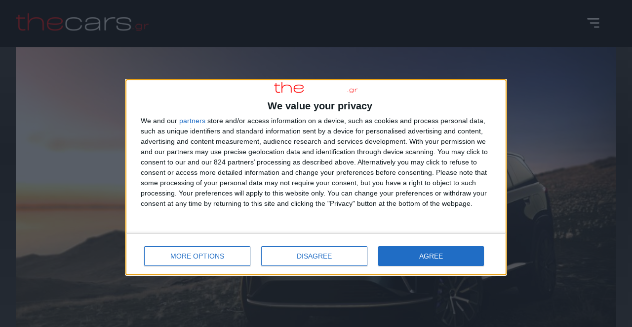

--- FILE ---
content_type: text/html; charset=UTF-8
request_url: https://www.thecars.gr/news/jeep-wagoneer-s-oi-protes-eikones-tou-neou-ilektrikou-suv/
body_size: 22773
content:
<!doctype html>
<html lang="el" prefix="og: https://ogp.me/ns#">
<head>
	<meta charset="UTF-8">
	<meta name="viewport" content="width=device-width, initial-scale=1">
	<link rel="profile" href="https://gmpg.org/xfn/11">
    <!-- InMobi Choice. Consent Manager Tag v3.0 (for TCF 2.2) -->
    <script type="text/javascript" async=true>
    (function() {
      var host = window.location.hostname;
      var element = document.createElement('script');
      var firstScript = document.getElementsByTagName('script')[0];
      var url = 'https://cmp.inmobi.com'
        .concat('/choice/', 'HjP8VYwTVEkGG', '/', host, '/choice.js?tag_version=V3');
      var uspTries = 0;
      var uspTriesLimit = 3;
      element.async = true;
      element.type = 'text/javascript';
      element.src = url;

      firstScript.parentNode.insertBefore(element, firstScript);

      function makeStub() {
        var TCF_LOCATOR_NAME = '__tcfapiLocator';
        var queue = [];
        var win = window;
        var cmpFrame;

        function addFrame() {
          var doc = win.document;
          var otherCMP = !!(win.frames[TCF_LOCATOR_NAME]);

          if (!otherCMP) {
            if (doc.body) {
              var iframe = doc.createElement('iframe');

              iframe.style.cssText = 'display:none';
              iframe.name = TCF_LOCATOR_NAME;
              doc.body.appendChild(iframe);
            } else {
              setTimeout(addFrame, 5);
            }
          }
          return !otherCMP;
        }

        function tcfAPIHandler() {
          var gdprApplies;
          var args = arguments;

          if (!args.length) {
            return queue;
          } else if (args[0] === 'setGdprApplies') {
            if (
              args.length > 3 &&
              args[2] === 2 &&
              typeof args[3] === 'boolean'
            ) {
              gdprApplies = args[3];
              if (typeof args[2] === 'function') {
                args[2]('set', true);
              }
            }
          } else if (args[0] === 'ping') {
            var retr = {
              gdprApplies: gdprApplies,
              cmpLoaded: false,
              cmpStatus: 'stub'
            };

            if (typeof args[2] === 'function') {
              args[2](retr);
            }
          } else {
            if(args[0] === 'init' && typeof args[3] === 'object') {
              args[3] = Object.assign(args[3], { tag_version: 'V3' });
            }
            queue.push(args);
          }
        }

        function postMessageEventHandler(event) {
          var msgIsString = typeof event.data === 'string';
          var json = {};

          try {
            if (msgIsString) {
              json = JSON.parse(event.data);
            } else {
              json = event.data;
            }
          } catch (ignore) {}

          var payload = json.__tcfapiCall;

          if (payload) {
            window.__tcfapi(
              payload.command,
              payload.version,
              function(retValue, success) {
                var returnMsg = {
                  __tcfapiReturn: {
                    returnValue: retValue,
                    success: success,
                    callId: payload.callId
                  }
                };
                if (msgIsString) {
                  returnMsg = JSON.stringify(returnMsg);
                }
                if (event && event.source && event.source.postMessage) {
                  event.source.postMessage(returnMsg, '*');
                }
              },
              payload.parameter
            );
          }
        }

        while (win) {
          try {
            if (win.frames[TCF_LOCATOR_NAME]) {
              cmpFrame = win;
              break;
            }
          } catch (ignore) {}

          if (win === window.top) {
            break;
          }
          win = win.parent;
        }
        if (!cmpFrame) {
          addFrame();
          win.__tcfapi = tcfAPIHandler;
          win.addEventListener('message', postMessageEventHandler, false);
        }
      };

      makeStub();

      function makeGppStub() {
        const CMP_ID = 10;
        const SUPPORTED_APIS = [
          '2:tcfeuv2',
          '6:uspv1',
          '7:usnatv1',
          '8:usca',
          '9:usvav1',
          '10:uscov1',
          '11:usutv1',
          '12:usctv1'
        ];

        window.__gpp_addFrame = function (n) {
          if (!window.frames[n]) {
            if (document.body) {
              var i = document.createElement("iframe");
              i.style.cssText = "display:none";
              i.name = n;
              document.body.appendChild(i);
            } else {
              window.setTimeout(window.__gpp_addFrame, 10, n);
            }
          }
        };
        window.__gpp_stub = function () {
          var b = arguments;
          __gpp.queue = __gpp.queue || [];
          __gpp.events = __gpp.events || [];

          if (!b.length || (b.length == 1 && b[0] == "queue")) {
            return __gpp.queue;
          }

          if (b.length == 1 && b[0] == "events") {
            return __gpp.events;
          }

          var cmd = b[0];
          var clb = b.length > 1 ? b[1] : null;
          var par = b.length > 2 ? b[2] : null;
          if (cmd === "ping") {
            clb(
              {
                gppVersion: "1.1", // must be “Version.Subversion”, current: “1.1”
                cmpStatus: "stub", // possible values: stub, loading, loaded, error
                cmpDisplayStatus: "hidden", // possible values: hidden, visible, disabled
                signalStatus: "not ready", // possible values: not ready, ready
                supportedAPIs: SUPPORTED_APIS, // list of supported APIs
                cmpId: CMP_ID, // IAB assigned CMP ID, may be 0 during stub/loading
                sectionList: [],
                applicableSections: [-1],
                gppString: "",
                parsedSections: {},
              },
              true
            );
          } else if (cmd === "addEventListener") {
            if (!("lastId" in __gpp)) {
              __gpp.lastId = 0;
            }
            __gpp.lastId++;
            var lnr = __gpp.lastId;
            __gpp.events.push({
              id: lnr,
              callback: clb,
              parameter: par,
            });
            clb(
              {
                eventName: "listenerRegistered",
                listenerId: lnr, // Registered ID of the listener
                data: true, // positive signal
                pingData: {
                  gppVersion: "1.1", // must be “Version.Subversion”, current: “1.1”
                  cmpStatus: "stub", // possible values: stub, loading, loaded, error
                  cmpDisplayStatus: "hidden", // possible values: hidden, visible, disabled
                  signalStatus: "not ready", // possible values: not ready, ready
                  supportedAPIs: SUPPORTED_APIS, // list of supported APIs
                  cmpId: CMP_ID, // list of supported APIs
                  sectionList: [],
                  applicableSections: [-1],
                  gppString: "",
                  parsedSections: {},
                },
              },
              true
            );
          } else if (cmd === "removeEventListener") {
            var success = false;
            for (var i = 0; i < __gpp.events.length; i++) {
              if (__gpp.events[i].id == par) {
                __gpp.events.splice(i, 1);
                success = true;
                break;
              }
            }
            clb(
              {
                eventName: "listenerRemoved",
                listenerId: par, // Registered ID of the listener
                data: success, // status info
                pingData: {
                  gppVersion: "1.1", // must be “Version.Subversion”, current: “1.1”
                  cmpStatus: "stub", // possible values: stub, loading, loaded, error
                  cmpDisplayStatus: "hidden", // possible values: hidden, visible, disabled
                  signalStatus: "not ready", // possible values: not ready, ready
                  supportedAPIs: SUPPORTED_APIS, // list of supported APIs
                  cmpId: CMP_ID, // CMP ID
                  sectionList: [],
                  applicableSections: [-1],
                  gppString: "",
                  parsedSections: {},
                },
              },
              true
            );
          } else if (cmd === "hasSection") {
            clb(false, true);
          } else if (cmd === "getSection" || cmd === "getField") {
            clb(null, true);
          }
          //queue all other commands
          else {
            __gpp.queue.push([].slice.apply(b));
          }
        };
        window.__gpp_msghandler = function (event) {
          var msgIsString = typeof event.data === "string";
          try {
            var json = msgIsString ? JSON.parse(event.data) : event.data;
          } catch (e) {
            var json = null;
          }
          if (typeof json === "object" && json !== null && "__gppCall" in json) {
            var i = json.__gppCall;
            window.__gpp(
              i.command,
              function (retValue, success) {
                var returnMsg = {
                  __gppReturn: {
                    returnValue: retValue,
                    success: success,
                    callId: i.callId,
                  },
                };
                event.source.postMessage(msgIsString ? JSON.stringify(returnMsg) : returnMsg, "*");
              },
              "parameter" in i ? i.parameter : null,
              "version" in i ? i.version : "1.1"
            );
          }
        };
        if (!("__gpp" in window) || typeof window.__gpp !== "function") {
          window.__gpp = window.__gpp_stub;
          window.addEventListener("message", window.__gpp_msghandler, false);
          window.__gpp_addFrame("__gppLocator");
        }
      };

      makeGppStub();

      var uspStubFunction = function() {
        var arg = arguments;
        if (typeof window.__uspapi !== uspStubFunction) {
          setTimeout(function() {
            if (typeof window.__uspapi !== 'undefined') {
              window.__uspapi.apply(window.__uspapi, arg);
            }
          }, 500);
        }
      };

      var checkIfUspIsReady = function() {
        uspTries++;
        if (window.__uspapi === uspStubFunction && uspTries < uspTriesLimit) {
          console.warn('USP is not accessible');
        } else {
          clearInterval(uspInterval);
        }
      };

      if (typeof window.__uspapi === 'undefined') {
        window.__uspapi = uspStubFunction;
        var uspInterval = setInterval(checkIfUspIsReady, 6000);
      }
    })();
    </script>
    <!-- End InMobi Choice. Consent Manager Tag v3.0 (for TCF 2.2) -->
	<!-- Google tag (gtag.js) -->
	<script async src="https://www.googletagmanager.com/gtag/js?id=G-4H0LJ3600W"></script>
	<script>
	  window.dataLayer = window.dataLayer || [];
	  function gtag(){dataLayer.push(arguments);}
	  gtag('js', new Date());

	  gtag('config', 'G-4H0LJ3600W');
	</script>
				<script>
				// Allow detecting when fb api is loaded.
				function Deferred() {
					var self = this;
					this.promise = new Promise( function( resolve, reject ) {
						self.reject  = reject;
						self.resolve = resolve;
					});
				}
				window.fbLoaded = new Deferred();

				window.fbAsyncInit = function() {
					FB.init({
						appId            : '119114324620557',
						autoLogAppEvents : true,
						xfbml            : true,
						version          : 'v3.0'
					});

					window.fbLoaded.resolve();
				};

				(function(d, s, id){
					var js, fjs = d.getElementsByTagName(s)[0];
					if (d.getElementById(id)) {return;}
					js = d.createElement(s); js.id = id;
					js.src = "https://connect.facebook.net/en_US/sdk.js";
					fjs.parentNode.insertBefore(js, fjs);
				}(document, 'script', 'facebook-jssdk'));
			</script>
			
<!-- Search Engine Optimization by Rank Math PRO - https://rankmath.com/ -->
<title>Jeep Wagoneer S: Οι πρώτες εικόνες του νέου ηλεκτρικού SUV - Πότε θα ξεκινήσουν οι πωλήσεις - TheCars.gr</title>
<meta name="description" content="Η δημοφιλής μάρκα SUV της Stellantis, επιβεβαίωσε ότι το μεσαίο Wagoneer S, θα κυκλοφορήσει στις αντιπροσωπείες, με ένα ισχυρό ηλεκτρικό σύστημα κίνησης 600 των ίππων."/>
<meta name="robots" content="follow, index, max-snippet:-1, max-video-preview:-1, max-image-preview:large"/>
<link rel="canonical" href="https://www.thecars.gr/news/jeep-wagoneer-s-oi-protes-eikones-tou-neou-ilektrikou-suv/" />
<meta property="og:locale" content="el_GR" />
<meta property="og:type" content="article" />
<meta property="og:title" content="Jeep Wagoneer S: Οι πρώτες εικόνες του νέου ηλεκτρικού SUV - Πότε θα ξεκινήσουν οι πωλήσεις - TheCars.gr" />
<meta property="og:description" content="Η δημοφιλής μάρκα SUV της Stellantis, επιβεβαίωσε ότι το μεσαίο Wagoneer S, θα κυκλοφορήσει στις αντιπροσωπείες, με ένα ισχυρό ηλεκτρικό σύστημα κίνησης 600 των ίππων." />
<meta property="og:url" content="https://www.thecars.gr/news/jeep-wagoneer-s-oi-protes-eikones-tou-neou-ilektrikou-suv/" />
<meta property="og:site_name" content="TheCars.gr" />
<meta property="article:tag" content="Jeep" />
<meta property="article:tag" content="Jeep Wagoneer S" />
<meta property="article:tag" content="Stellantis" />
<meta property="article:tag" content="SUV" />
<meta property="article:tag" content="Ηλεκτρικά αυτοκίνητα" />
<meta property="article:section" content="Ειδήσεις" />
<meta property="og:image" content="https://www.thecars.gr/wp-content/uploads/2024/01/jeep-wagoneer-s-104-1662583299.jpg" />
<meta property="og:image:secure_url" content="https://www.thecars.gr/wp-content/uploads/2024/01/jeep-wagoneer-s-104-1662583299.jpg" />
<meta property="og:image:width" content="980" />
<meta property="og:image:height" content="600" />
<meta property="og:image:alt" content="Jeep Wagoneer S: Οι πρώτες εικόνες του νέου ηλεκτρικού SUV" />
<meta property="og:image:type" content="image/jpeg" />
<meta property="article:published_time" content="2024-01-25T11:05:56+02:00" />
<meta name="twitter:card" content="summary_large_image" />
<meta name="twitter:title" content="Jeep Wagoneer S: Οι πρώτες εικόνες του νέου ηλεκτρικού SUV - Πότε θα ξεκινήσουν οι πωλήσεις - TheCars.gr" />
<meta name="twitter:description" content="Η δημοφιλής μάρκα SUV της Stellantis, επιβεβαίωσε ότι το μεσαίο Wagoneer S, θα κυκλοφορήσει στις αντιπροσωπείες, με ένα ισχυρό ηλεκτρικό σύστημα κίνησης 600 των ίππων." />
<meta name="twitter:image" content="https://www.thecars.gr/wp-content/uploads/2024/01/jeep-wagoneer-s-104-1662583299.jpg" />
<meta name="twitter:label1" content="Written by" />
<meta name="twitter:data1" content="Αρης Μορένο" />
<meta name="twitter:label2" content="Time to read" />
<meta name="twitter:data2" content="1 minute" />
<script type="application/ld+json" class="rank-math-schema-pro">{"@context":"https://schema.org","@graph":[{"@type":"Place","@id":"https://www.thecars.gr/#place","address":{"@type":"PostalAddress","streetAddress":"\u039b\u03b5\u03c9\u03c6\u03cc\u03c1\u03bf\u03c2 \u039a\u03b7\u03c6\u03b9\u03c3\u03af\u03b1\u03c2 215","addressLocality":"\u039c\u03b1\u03c1\u03bf\u03cd\u03c3\u03b9","addressRegion":"\u0391\u03c4\u03c4\u03b9\u03ba\u03ae","postalCode":"15124","addressCountry":"\u0395\u03bb\u03bb\u03ac\u03b4\u03b1"}},{"@type":["NewsMediaOrganization","Organization"],"@id":"https://www.thecars.gr/#organization","name":"TheCars.gr","url":"https://www.thecars.gr","email":"thecars.gr24@gmail.com","address":{"@type":"PostalAddress","streetAddress":"\u039b\u03b5\u03c9\u03c6\u03cc\u03c1\u03bf\u03c2 \u039a\u03b7\u03c6\u03b9\u03c3\u03af\u03b1\u03c2 215","addressLocality":"\u039c\u03b1\u03c1\u03bf\u03cd\u03c3\u03b9","addressRegion":"\u0391\u03c4\u03c4\u03b9\u03ba\u03ae","postalCode":"15124","addressCountry":"\u0395\u03bb\u03bb\u03ac\u03b4\u03b1"},"logo":{"@type":"ImageObject","@id":"https://www.thecars.gr/#logo","url":"https://www.thecars.gr/wp-content/uploads/2023/05/the-cars-logo-330x44-1.png","contentUrl":"https://www.thecars.gr/wp-content/uploads/2023/05/the-cars-logo-330x44-1.png","caption":"TheCars.gr","inLanguage":"el","width":"330","height":"44"},"contactPoint":[{"@type":"ContactPoint","telephone":"+30-211-200-8-300","contactType":"customer support"}],"location":{"@id":"https://www.thecars.gr/#place"}},{"@type":"WebSite","@id":"https://www.thecars.gr/#website","url":"https://www.thecars.gr","name":"TheCars.gr","publisher":{"@id":"https://www.thecars.gr/#organization"},"inLanguage":"el"},{"@type":"ImageObject","@id":"https://www.thecars.gr/wp-content/uploads/2024/01/jeep-wagoneer-s-104-1662583299.jpg","url":"https://www.thecars.gr/wp-content/uploads/2024/01/jeep-wagoneer-s-104-1662583299.jpg","width":"980","height":"600","caption":"Jeep Wagoneer S: \u039f\u03b9 \u03c0\u03c1\u03ce\u03c4\u03b5\u03c2 \u03b5\u03b9\u03ba\u03cc\u03bd\u03b5\u03c2 \u03c4\u03bf\u03c5 \u03bd\u03ad\u03bf\u03c5 \u03b7\u03bb\u03b5\u03ba\u03c4\u03c1\u03b9\u03ba\u03bf\u03cd SUV","inLanguage":"el"},{"@type":"BreadcrumbList","@id":"https://www.thecars.gr/news/jeep-wagoneer-s-oi-protes-eikones-tou-neou-ilektrikou-suv/#breadcrumb","itemListElement":[{"@type":"ListItem","position":"1","item":{"@id":"https://www.thecars.gr","name":"\u0391\u03c1\u03c7\u03b9\u03ba\u03ae"}},{"@type":"ListItem","position":"2","item":{"@id":"https://www.thecars.gr/news/","name":"\u0395\u03b9\u03b4\u03ae\u03c3\u03b5\u03b9\u03c2"}},{"@type":"ListItem","position":"3","item":{"@id":"https://www.thecars.gr/news/jeep-wagoneer-s-oi-protes-eikones-tou-neou-ilektrikou-suv/","name":"Jeep Wagoneer S: \u039f\u03b9 \u03c0\u03c1\u03ce\u03c4\u03b5\u03c2 \u03b5\u03b9\u03ba\u03cc\u03bd\u03b5\u03c2 \u03c4\u03bf\u03c5 \u03bd\u03ad\u03bf\u03c5 \u03b7\u03bb\u03b5\u03ba\u03c4\u03c1\u03b9\u03ba\u03bf\u03cd SUV &#8211; \u03a0\u03cc\u03c4\u03b5 \u03b8\u03b1 \u03be\u03b5\u03ba\u03b9\u03bd\u03ae\u03c3\u03bf\u03c5\u03bd \u03bf\u03b9 \u03c0\u03c9\u03bb\u03ae\u03c3\u03b5\u03b9\u03c2"}}]},{"@type":"WebPage","@id":"https://www.thecars.gr/news/jeep-wagoneer-s-oi-protes-eikones-tou-neou-ilektrikou-suv/#webpage","url":"https://www.thecars.gr/news/jeep-wagoneer-s-oi-protes-eikones-tou-neou-ilektrikou-suv/","name":"Jeep Wagoneer S: \u039f\u03b9 \u03c0\u03c1\u03ce\u03c4\u03b5\u03c2 \u03b5\u03b9\u03ba\u03cc\u03bd\u03b5\u03c2 \u03c4\u03bf\u03c5 \u03bd\u03ad\u03bf\u03c5 \u03b7\u03bb\u03b5\u03ba\u03c4\u03c1\u03b9\u03ba\u03bf\u03cd SUV - \u03a0\u03cc\u03c4\u03b5 \u03b8\u03b1 \u03be\u03b5\u03ba\u03b9\u03bd\u03ae\u03c3\u03bf\u03c5\u03bd \u03bf\u03b9 \u03c0\u03c9\u03bb\u03ae\u03c3\u03b5\u03b9\u03c2 - TheCars.gr","datePublished":"2024-01-25T11:05:56+02:00","dateModified":"2024-01-25T11:05:56+02:00","isPartOf":{"@id":"https://www.thecars.gr/#website"},"primaryImageOfPage":{"@id":"https://www.thecars.gr/wp-content/uploads/2024/01/jeep-wagoneer-s-104-1662583299.jpg"},"inLanguage":"el","breadcrumb":{"@id":"https://www.thecars.gr/news/jeep-wagoneer-s-oi-protes-eikones-tou-neou-ilektrikou-suv/#breadcrumb"}},{"@type":"Person","@id":"https://www.thecars.gr/author/arismoreno/","name":"\u0391\u03c1\u03b7\u03c2 \u039c\u03bf\u03c1\u03ad\u03bd\u03bf","url":"https://www.thecars.gr/author/arismoreno/","image":{"@type":"ImageObject","@id":"https://secure.gravatar.com/avatar/4c6ee075f64a47fc4284d3a0cf5ab6c40b2798ffb2ce2bb64ef56ae411258bdd?s=96&amp;d=mm&amp;r=g","url":"https://secure.gravatar.com/avatar/4c6ee075f64a47fc4284d3a0cf5ab6c40b2798ffb2ce2bb64ef56ae411258bdd?s=96&amp;d=mm&amp;r=g","caption":"\u0391\u03c1\u03b7\u03c2 \u039c\u03bf\u03c1\u03ad\u03bd\u03bf","inLanguage":"el"},"worksFor":{"@id":"https://www.thecars.gr/#organization"}},{"@type":"NewsArticle","headline":"Jeep Wagoneer S: \u039f\u03b9 \u03c0\u03c1\u03ce\u03c4\u03b5\u03c2 \u03b5\u03b9\u03ba\u03cc\u03bd\u03b5\u03c2 \u03c4\u03bf\u03c5 \u03bd\u03ad\u03bf\u03c5 \u03b7\u03bb\u03b5\u03ba\u03c4\u03c1\u03b9\u03ba\u03bf\u03cd SUV - \u03a0\u03cc\u03c4\u03b5 \u03b8\u03b1 \u03be\u03b5\u03ba\u03b9\u03bd\u03ae\u03c3\u03bf\u03c5\u03bd \u03bf\u03b9 \u03c0\u03c9\u03bb\u03ae\u03c3\u03b5\u03b9\u03c2 - TheCars.gr","keywords":"Jeep,Jeep Wagoneer S,SUV,Stellantis,\u0397\u03bb\u03b5\u03ba\u03c4\u03c1\u03b9\u03ba\u03ac \u03b1\u03c5\u03c4\u03bf\u03ba\u03af\u03bd\u03b7\u03c4\u03b1","datePublished":"2024-01-25T11:05:56+02:00","dateModified":"2024-01-25T11:05:56+02:00","articleSection":"\u0395\u03b9\u03b4\u03ae\u03c3\u03b5\u03b9\u03c2, \u039d\u03ad\u03b1 \u03bc\u03bf\u03bd\u03c4\u03ad\u03bb\u03b1","author":{"@id":"https://www.thecars.gr/author/arismoreno/","name":"\u0391\u03c1\u03b7\u03c2 \u039c\u03bf\u03c1\u03ad\u03bd\u03bf"},"publisher":{"@id":"https://www.thecars.gr/#organization"},"description":"\u0397 \u03b4\u03b7\u03bc\u03bf\u03c6\u03b9\u03bb\u03ae\u03c2 \u03bc\u03ac\u03c1\u03ba\u03b1 SUV \u03c4\u03b7\u03c2 Stellantis, \u03b5\u03c0\u03b9\u03b2\u03b5\u03b2\u03b1\u03af\u03c9\u03c3\u03b5 \u03cc\u03c4\u03b9 \u03c4\u03bf \u03bc\u03b5\u03c3\u03b1\u03af\u03bf Wagoneer S, \u03b8\u03b1 \u03ba\u03c5\u03ba\u03bb\u03bf\u03c6\u03bf\u03c1\u03ae\u03c3\u03b5\u03b9 \u03c3\u03c4\u03b9\u03c2 \u03b1\u03bd\u03c4\u03b9\u03c0\u03c1\u03bf\u03c3\u03c9\u03c0\u03b5\u03af\u03b5\u03c2, \u03bc\u03b5 \u03ad\u03bd\u03b1 \u03b9\u03c3\u03c7\u03c5\u03c1\u03cc \u03b7\u03bb\u03b5\u03ba\u03c4\u03c1\u03b9\u03ba\u03cc \u03c3\u03cd\u03c3\u03c4\u03b7\u03bc\u03b1 \u03ba\u03af\u03bd\u03b7\u03c3\u03b7\u03c2 600 \u03c4\u03c9\u03bd \u03af\u03c0\u03c0\u03c9\u03bd.","name":"Jeep Wagoneer S: \u039f\u03b9 \u03c0\u03c1\u03ce\u03c4\u03b5\u03c2 \u03b5\u03b9\u03ba\u03cc\u03bd\u03b5\u03c2 \u03c4\u03bf\u03c5 \u03bd\u03ad\u03bf\u03c5 \u03b7\u03bb\u03b5\u03ba\u03c4\u03c1\u03b9\u03ba\u03bf\u03cd SUV - \u03a0\u03cc\u03c4\u03b5 \u03b8\u03b1 \u03be\u03b5\u03ba\u03b9\u03bd\u03ae\u03c3\u03bf\u03c5\u03bd \u03bf\u03b9 \u03c0\u03c9\u03bb\u03ae\u03c3\u03b5\u03b9\u03c2 - TheCars.gr","@id":"https://www.thecars.gr/news/jeep-wagoneer-s-oi-protes-eikones-tou-neou-ilektrikou-suv/#richSnippet","isPartOf":{"@id":"https://www.thecars.gr/news/jeep-wagoneer-s-oi-protes-eikones-tou-neou-ilektrikou-suv/#webpage"},"image":{"@id":"https://www.thecars.gr/wp-content/uploads/2024/01/jeep-wagoneer-s-104-1662583299.jpg"},"inLanguage":"el","mainEntityOfPage":{"@id":"https://www.thecars.gr/news/jeep-wagoneer-s-oi-protes-eikones-tou-neou-ilektrikou-suv/#webpage"}}]}</script>
<!-- /Rank Math WordPress SEO plugin -->

<link rel='dns-prefetch' href='//www.thecars.gr' />
<link rel="alternate" type="application/rss+xml" title="Ροή RSS &raquo; TheCars.gr" href="https://www.thecars.gr/feed/" />
<link rel="alternate" type="application/rss+xml" title="Ροή Σχολίων &raquo; TheCars.gr" href="https://www.thecars.gr/comments/feed/" />
<link rel="alternate" title="oEmbed (JSON)" type="application/json+oembed" href="https://www.thecars.gr/wp-json/oembed/1.0/embed?url=https%3A%2F%2Fwww.thecars.gr%2Fnews%2Fjeep-wagoneer-s-oi-protes-eikones-tou-neou-ilektrikou-suv%2F" />
<link rel="alternate" title="oEmbed (XML)" type="text/xml+oembed" href="https://www.thecars.gr/wp-json/oembed/1.0/embed?url=https%3A%2F%2Fwww.thecars.gr%2Fnews%2Fjeep-wagoneer-s-oi-protes-eikones-tou-neou-ilektrikou-suv%2F&#038;format=xml" />
<style id='wp-img-auto-sizes-contain-inline-css'>
img:is([sizes=auto i],[sizes^="auto," i]){contain-intrinsic-size:3000px 1500px}
/*# sourceURL=wp-img-auto-sizes-contain-inline-css */
</style>
<style id='cf-frontend-style-inline-css'>
@font-face {
	font-family: 'Geologica';
	font-weight: 700;
	font-display: auto;
	src: url('https://www.thecars.gr/wp-content/uploads/2023/06/Geologica-Bold.ttf') format('truetype');
}
@font-face {
	font-family: 'Geologica';
	font-weight: 900;
	font-display: auto;
	src: url('https://www.thecars.gr/wp-content/uploads/2023/06/Geologica-Black.ttf') format('truetype');
}
@font-face {
	font-family: 'Geologica';
	font-weight: 400;
	font-display: auto;
	src: url('https://www.thecars.gr/wp-content/uploads/2023/06/Geologica-Regular.ttf') format('truetype');
}
@font-face {
	font-family: 'Geologica';
	font-weight: 300;
	font-display: auto;
	src: url('https://www.thecars.gr/wp-content/uploads/2023/06/Geologica-Light.ttf') format('truetype');
}
@font-face {
	font-family: 'Geologica';
	font-weight: 500;
	font-display: auto;
	src: url('https://www.thecars.gr/wp-content/uploads/2023/06/Geologica-Medium.ttf') format('truetype');
}
@font-face {
	font-family: 'Commissioner';
	font-weight: 400;
	font-display: auto;
	src: url('https://www.thecars.gr/wp-content/uploads/2023/06/Commissioner-Regular.ttf') format('truetype');
}
@font-face {
	font-family: 'Commissioner';
	font-weight: 700;
	font-display: auto;
	src: url('https://www.thecars.gr/wp-content/uploads/2023/06/Commissioner-Bold.ttf') format('truetype');
}
@font-face {
	font-family: 'Commissioner';
	font-weight: 300;
	font-display: auto;
	src: url('https://www.thecars.gr/wp-content/uploads/2023/06/Commissioner-Light.ttf') format('truetype');
}
@font-face {
	font-family: 'Geologica';
	font-weight: 700;
	font-display: auto;
	src: url('https://www.thecars.gr/wp-content/uploads/2023/06/Geologica-Bold.ttf') format('truetype');
}
@font-face {
	font-family: 'Geologica';
	font-weight: 900;
	font-display: auto;
	src: url('https://www.thecars.gr/wp-content/uploads/2023/06/Geologica-Black.ttf') format('truetype');
}
@font-face {
	font-family: 'Geologica';
	font-weight: 400;
	font-display: auto;
	src: url('https://www.thecars.gr/wp-content/uploads/2023/06/Geologica-Regular.ttf') format('truetype');
}
@font-face {
	font-family: 'Geologica';
	font-weight: 300;
	font-display: auto;
	src: url('https://www.thecars.gr/wp-content/uploads/2023/06/Geologica-Light.ttf') format('truetype');
}
@font-face {
	font-family: 'Geologica';
	font-weight: 500;
	font-display: auto;
	src: url('https://www.thecars.gr/wp-content/uploads/2023/06/Geologica-Medium.ttf') format('truetype');
}
@font-face {
	font-family: 'Geologica';
	font-weight: 700;
	font-display: auto;
	src: url('https://www.thecars.gr/wp-content/uploads/2023/06/Geologica-Bold.ttf') format('truetype');
}
@font-face {
	font-family: 'Geologica';
	font-weight: 900;
	font-display: auto;
	src: url('https://www.thecars.gr/wp-content/uploads/2023/06/Geologica-Black.ttf') format('truetype');
}
@font-face {
	font-family: 'Geologica';
	font-weight: 400;
	font-display: auto;
	src: url('https://www.thecars.gr/wp-content/uploads/2023/06/Geologica-Regular.ttf') format('truetype');
}
@font-face {
	font-family: 'Geologica';
	font-weight: 300;
	font-display: auto;
	src: url('https://www.thecars.gr/wp-content/uploads/2023/06/Geologica-Light.ttf') format('truetype');
}
@font-face {
	font-family: 'Geologica';
	font-weight: 500;
	font-display: auto;
	src: url('https://www.thecars.gr/wp-content/uploads/2023/06/Geologica-Medium.ttf') format('truetype');
}
@font-face {
	font-family: 'Averta';
	font-weight: 700;
	font-display: auto;
	src: url('https://www.thecars.gr/wp-content/uploads/2023/06/Fontspring-DEMO-averta-bold.otf') format('OpenType');
}
@font-face {
	font-family: 'Averta';
	font-weight: 900;
	font-display: auto;
	src: url('https://www.thecars.gr/wp-content/uploads/2023/06/Fontspring-DEMO-averta-black.otf') format('OpenType');
}
@font-face {
	font-family: 'Averta';
	font-weight: 400;
	font-display: auto;
	src: url('https://www.thecars.gr/wp-content/uploads/2023/06/Fontspring-DEMO-averta-regular.otf') format('OpenType');
}
@font-face {
	font-family: 'Commissioner';
	font-weight: 400;
	font-display: auto;
	src: url('https://www.thecars.gr/wp-content/uploads/2023/06/Commissioner-Regular.ttf') format('truetype');
}
@font-face {
	font-family: 'Commissioner';
	font-weight: 700;
	font-display: auto;
	src: url('https://www.thecars.gr/wp-content/uploads/2023/06/Commissioner-Bold.ttf') format('truetype');
}
@font-face {
	font-family: 'Commissioner';
	font-weight: 300;
	font-display: auto;
	src: url('https://www.thecars.gr/wp-content/uploads/2023/06/Commissioner-Light.ttf') format('truetype');
}
@font-face {
	font-family: 'Commissioner';
	font-weight: 400;
	font-display: auto;
	src: url('https://www.thecars.gr/wp-content/uploads/2023/06/Commissioner-Regular.ttf') format('truetype');
}
@font-face {
	font-family: 'Commissioner';
	font-weight: 700;
	font-display: auto;
	src: url('https://www.thecars.gr/wp-content/uploads/2023/06/Commissioner-Bold.ttf') format('truetype');
}
@font-face {
	font-family: 'Commissioner';
	font-weight: 300;
	font-display: auto;
	src: url('https://www.thecars.gr/wp-content/uploads/2023/06/Commissioner-Light.ttf') format('truetype');
}
@font-face {
	font-family: 'Averta';
	font-weight: 700;
	font-display: auto;
	src: url('https://www.thecars.gr/wp-content/uploads/2023/06/Fontspring-DEMO-averta-bold.otf') format('OpenType');
}
@font-face {
	font-family: 'Averta';
	font-weight: 900;
	font-display: auto;
	src: url('https://www.thecars.gr/wp-content/uploads/2023/06/Fontspring-DEMO-averta-black.otf') format('OpenType');
}
@font-face {
	font-family: 'Averta';
	font-weight: 400;
	font-display: auto;
	src: url('https://www.thecars.gr/wp-content/uploads/2023/06/Fontspring-DEMO-averta-regular.otf') format('OpenType');
}
@font-face {
	font-family: 'Averta';
	font-weight: 700;
	font-display: auto;
	src: url('https://www.thecars.gr/wp-content/uploads/2023/06/Fontspring-DEMO-averta-bold.otf') format('OpenType');
}
@font-face {
	font-family: 'Averta';
	font-weight: 900;
	font-display: auto;
	src: url('https://www.thecars.gr/wp-content/uploads/2023/06/Fontspring-DEMO-averta-black.otf') format('OpenType');
}
@font-face {
	font-family: 'Averta';
	font-weight: 400;
	font-display: auto;
	src: url('https://www.thecars.gr/wp-content/uploads/2023/06/Fontspring-DEMO-averta-regular.otf') format('OpenType');
}
/*# sourceURL=cf-frontend-style-inline-css */
</style>
<style id='wp-emoji-styles-inline-css'>

	img.wp-smiley, img.emoji {
		display: inline !important;
		border: none !important;
		box-shadow: none !important;
		height: 1em !important;
		width: 1em !important;
		margin: 0 0.07em !important;
		vertical-align: -0.1em !important;
		background: none !important;
		padding: 0 !important;
	}
/*# sourceURL=wp-emoji-styles-inline-css */
</style>
<style id='classic-theme-styles-inline-css'>
/*! This file is auto-generated */
.wp-block-button__link{color:#fff;background-color:#32373c;border-radius:9999px;box-shadow:none;text-decoration:none;padding:calc(.667em + 2px) calc(1.333em + 2px);font-size:1.125em}.wp-block-file__button{background:#32373c;color:#fff;text-decoration:none}
/*# sourceURL=/wp-includes/css/classic-themes.min.css */
</style>
<link rel='stylesheet' id='thecars-style-css' href='https://www.thecars.gr/wp-content/themes/thecars/style.css?ver=1.0.6' media='all' />
<link rel="https://api.w.org/" href="https://www.thecars.gr/wp-json/" /><link rel="alternate" title="JSON" type="application/json" href="https://www.thecars.gr/wp-json/wp/v2/posts/10328" /><link rel="EditURI" type="application/rsd+xml" title="RSD" href="https://www.thecars.gr/xmlrpc.php?rsd" />
<meta name="generator" content="WordPress 6.9" />
<link rel='shortlink' href='https://www.thecars.gr/?p=10328' />
		<style type="text/css">
					.site-title,
			.site-description {
				position: absolute;
				clip: rect(1px, 1px, 1px, 1px);
				}
					</style>
		<link rel="amphtml" href="https://www.thecars.gr/news/jeep-wagoneer-s-oi-protes-eikones-tou-neou-ilektrikou-suv/amp/"><link rel="icon" href="https://www.thecars.gr/wp-content/uploads/2023/04/cropped-the-cars-icon3-32x32.jpg" sizes="32x32" />
<link rel="icon" href="https://www.thecars.gr/wp-content/uploads/2023/04/cropped-the-cars-icon3-192x192.jpg" sizes="192x192" />
<link rel="apple-touch-icon" href="https://www.thecars.gr/wp-content/uploads/2023/04/cropped-the-cars-icon3-180x180.jpg" />
<meta name="msapplication-TileImage" content="https://www.thecars.gr/wp-content/uploads/2023/04/cropped-the-cars-icon3-270x270.jpg" />
    <!-- Include Hammer.js -->
<!--    <script src="https://cdnjs.cloudflare.com/ajax/libs/hammer.js/2.0.8/hammer.min.js"></script>-->
    	<style>
	@media only screen and (max-width: 450px) {
		#article-text-container h3,
		.article-grid h3 {
			font-size: 1.3em;
		}
	}
	</style>
	<style>
		.search-field {
			width: 92%;
		}
		.search-submit {
			float: right;
			background: #f00!important;
			color:#fff!important;
			border:none!important;
		}
		#post-1788,
		#post-1783 {
			padding: 40px;
			max-width: 1300px;
			margin: auto;
		}
	</style>
			<style>
		    body{
		        background:#1c1c1c!important;
		    }
		    .section-heading{
		        font-size: 2.5em;
		    }
		    #masthead{
		        background-color:#000!important;
		        position:relative!important;
		    }
		    .site-header.sticky .menu-toggle {
		        background:#000;
		    }
		    main {
		          position: relative;
		          top: -15px;
		        }
		    #primary{
		        background:#f9f9f9;
		        /* margin-top: 30px; */
		    }
		    #article-image-container{
		        /* background: linear-gradient(180deg, #1C1C1C 0%, #000 30.08%, #1c1c1c 81.34%); */
		        background-size:cover;
		        background-position:center;
		        position:relative;
		        z-index: 1;
		    }
		    #article-image-container::before{
		        content:" ";
		        width: 100%;
		        height: 100%;
		        position:absolute;
		        opacity: 0.9;
		        background: linear-gradient(180deg, #1C1C1C 0%, #000 30.08%, #1c1c1c 81.34%);
		        /* background-image:url(/wp-content/uploads/2023/04/single-bg-overlay-83.png); */
		        left: 0;
		          right: 0;
		          bottom: 0;
		          top: 0;
		          background-size: cover;
		          z-index: -1;
		    }
		    .article-info{
		        display:flex;
		        column-gap: 18px;
		        padding-top: 16px;
		        color: #A0A0A0;
		    }
		    figure #featured-image{
		        width: 100%;
		        height:700px;
		        background-size: cover;
		      background-position: center;
		      object-fit: cover;
		      object-position: center center;
		      vertical-align: middle;
		    }
		    #article-header{
		        margin-left: 32px;
		        top: -70px;
		        max-width:880px;
		        background:#f9f9f9;
		        padding: 32px 32px 0;
		        position: relative;
		        z-index: 3;
		    }
		    #breadcrumbs a{
		        letter-spacing: -0.02em;
		    }
		    #article-header h1{
		        margin-top:19px;
		        margin-bottom:21px;
		        color: #000;
		    }
		    h1::before {
		        content: " ";
		        width: 16px;
		        height: 16px;
		        background: #FF0000;
		        display: inline-block;
		        margin-right: 7px;
		    }
		    #article-content-container{
		        display: grid;
		        grid-template-columns: auto 400px;
		        column-gap:40px;
		        padding-bottom:96px;
		    }
		    #article-text-container{
		        font-size:1.18em;
		        line-height: 1.5em;
		        margin-left:64px;
		    }
		    #article-text-container{
		        max-width: 768px;
		    }
		    #article-text-container p:first-child{
		        font-size: 1.2em;
		        line-height: 1.5em;
		        font-weight: 700;
		    }
		    #article-text-container a,
		    .artcle-author-link {
		        color: #000;
		        border-bottom: solid 1px #f00;
		        font-weight: 700;
		    }
		    #article-text-container h2{
		        font-size:2rem;
		    }
		    .article-tags {
		        display: flex;
		        gap: 20px;
		        flex-wrap: wrap;
		    }
		    .advertisement{
		        text-align:center;
		        color:#666666;
                border-top: solid 1px #d2d0d0;
                border-bottom: solid 1px #d2d0d0;
                padding: 20px 0;
                margin: 20px 10px;
		    }
		    .advertisement img{
		        padding-top:24px;
		    }
		    #most-read .section-heading{
		        padding:32px;
		        font-size:3em;
		    }
		    #most-read .img-overlay{
		        height:300px;
		        background-size: cover !important;
		        background-position: center !important;
		        margin-bottom: 71px;
		        display: block;
		        position:relative;
		    }
		    #most-read h3{
		        position: absolute;
		        bottom: 0;
		        margin-bottom: 0;
		        padding: 16px;
		        font-size: 1.5em;
		        letter-spacing: -0.02em;
		        margin-top: 9px;
		    }
		    #most-read .order{
		        font-family: 'Tinos';
		        font-size: 48px;
		        line-height: 62px;
		        letter-spacing: -0.02em;
		        padding:10px;
		        background:#FF0000;
		        position: absolute;
		        margin-left:33px;
		        top: -41px;
		        color:#fff;
		    }
		    .article-grid h3{
		        font-size:1.5em;
		        margin-top:8px;
		        margin-bottom:15px;
		    }
		    #article-text-container figure {
		        max-width: 100%!important;
		    }
			.share-buttons {
				display: flex;
				column-gap: 20px;
				padding: 30px 0;
			}
			.share-button {
				border-radius: 4px;
				height: 50px;
				width: 50px;
				padding: 4px;
			}
			.share-button-facebook {
				background: #4267B2;
				border-bottom:none;
			}
			.share-button-twitter {
				background: #1DA1F2;
				border-bottom:none;
			}
			.share-button-whatsapp {
				background: #25D366;
				border-bottom:none;
			}
			.share-button-viber {
				background: #7360f2;
				border-bottom:none;
			}
			.share-button-email {
				background: #4aa994;
				border-bottom:none;
			}
			.share-button-label {
				display: none;
			}
			.inarticle-content-section {
				display: grid;
				grid-template-columns: 1fr 1fr;
				border-top: solid 1px #e2e8f0;
				border-bottom: solid 1px #e2e8f0;
				padding: 30px 0 30px;
				margin: 10px 0 10px;
				grid-gap:20px;
			}
			.inarticle-content-section .layout-image-left-mobile-title-link,
			.inarticle-content-section .layout-image-left-mobile-link {
				border-bottom: none!important;
			}
			.inarticle-content-section .article-title-link.layout-image-left-mobile-title-link {
			    font-size: 18px;
			    color: #444;
			    margin-top: 5px;
			    line-height: 1.5;
			    display: block;
			}
			.inarticle-content-section .article-image {
			    width: 100%;
			    object-fit: cover;
			    object-position: center center;
			    vertical-align: middle;
			    display: inline-block;
			    max-width: 100%;
				height: 174px;
				border-radius: 10px;
			}
			.inarticle-content-section .layout-image-left-mobile {
			    grid-template-columns: 41% auto;
			    grid-column-gap: 20px;
				display: grid;
			}
			.inarticle-content-section  h3 {
				margin: 0;
			}

			.inarticle-funfact-section {
				border-top: solid 1px #d2d0d0;
				border-bottom: solid 1px #d2d0d0;
				padding: 20px 0;
				margin: 20px 10px;
			}
			.inarticle-funfact {
				font-style: italic;
			}

		    @media only screen and (max-width: 600px) {
		        #article-header {
		          margin-left: 0;
		          top: 0px;
		          max-width: 100%;
		          padding: 0;
		        }
		        #article-text-container figure {
		            width: 100%!important;
		        }
		        #article-header h1{
		            font-size: 1.7rem!important;
                    line-height: 1.4;
		        }
		        #article-text-container p:first-child{
		            font-size: 1.3rem!important;
		        }
                #article-text-container {
		            font-size: 1.3rem!important;
		        }
		        #article-text-container h2{
		            font-size:1.5em;
                    line-height: 1.4;
                    border-left: red solid 15px;
                    padding: 0px 10px;
                    margin: 45px 15px 30px;
		        }
                #article-text-container p{
		            padding: 0 15px;
		        }
                
		        #article-content-container{
		            grid-template-columns: auto;
		        }
		        #article-text-container{
		            margin-left:0px;
		        }
		        .article-grid.two-col a{
		            width:100%!important;
		        }
		        figure #featured-image{
		            filter: none;
		            width: 100%;
		            height:400px;
		        }
		        #article-image-container::before{
		            content: none;
		        }
				.inarticle-content-section {
					grid-template-columns: 1fr;
				}
		    }
		    @media screen and (min-width: 37.5em) {
		        #article-content-container {
		            margin-top: -35px;
		        }
		        #article-text-container {
		            padding-bottom:60px;
		        }
		    }
		</style>
			<script src="https://t.atmng.io/adweb/YLt_eZVD3.prod.js" async></script>
    <script>!function(n){if(!window.cnx){window.cnx={},window.cnx.cmd=[];var t=n.createElement('iframe');t.src='javascript:false'; t.display='none',t.onload=function(){var n=t.contentWindow.document,c=n.createElement('script');c.src='//cd.connatix.com/connatix.player.js?cid=802bc865-afca-472a-8b42-6b7ce9fd58ba&pid=9b71c88b-634d-444e-b1c3-eb2b1c042d6b',c.setAttribute('async','1'),c.setAttribute('type','text/javascript'),n.body.appendChild(c)},n.head.appendChild(t)}}(document);</script>
<style id='global-styles-inline-css'>
:root{--wp--preset--aspect-ratio--square: 1;--wp--preset--aspect-ratio--4-3: 4/3;--wp--preset--aspect-ratio--3-4: 3/4;--wp--preset--aspect-ratio--3-2: 3/2;--wp--preset--aspect-ratio--2-3: 2/3;--wp--preset--aspect-ratio--16-9: 16/9;--wp--preset--aspect-ratio--9-16: 9/16;--wp--preset--color--black: #000000;--wp--preset--color--cyan-bluish-gray: #abb8c3;--wp--preset--color--white: #ffffff;--wp--preset--color--pale-pink: #f78da7;--wp--preset--color--vivid-red: #cf2e2e;--wp--preset--color--luminous-vivid-orange: #ff6900;--wp--preset--color--luminous-vivid-amber: #fcb900;--wp--preset--color--light-green-cyan: #7bdcb5;--wp--preset--color--vivid-green-cyan: #00d084;--wp--preset--color--pale-cyan-blue: #8ed1fc;--wp--preset--color--vivid-cyan-blue: #0693e3;--wp--preset--color--vivid-purple: #9b51e0;--wp--preset--gradient--vivid-cyan-blue-to-vivid-purple: linear-gradient(135deg,rgb(6,147,227) 0%,rgb(155,81,224) 100%);--wp--preset--gradient--light-green-cyan-to-vivid-green-cyan: linear-gradient(135deg,rgb(122,220,180) 0%,rgb(0,208,130) 100%);--wp--preset--gradient--luminous-vivid-amber-to-luminous-vivid-orange: linear-gradient(135deg,rgb(252,185,0) 0%,rgb(255,105,0) 100%);--wp--preset--gradient--luminous-vivid-orange-to-vivid-red: linear-gradient(135deg,rgb(255,105,0) 0%,rgb(207,46,46) 100%);--wp--preset--gradient--very-light-gray-to-cyan-bluish-gray: linear-gradient(135deg,rgb(238,238,238) 0%,rgb(169,184,195) 100%);--wp--preset--gradient--cool-to-warm-spectrum: linear-gradient(135deg,rgb(74,234,220) 0%,rgb(151,120,209) 20%,rgb(207,42,186) 40%,rgb(238,44,130) 60%,rgb(251,105,98) 80%,rgb(254,248,76) 100%);--wp--preset--gradient--blush-light-purple: linear-gradient(135deg,rgb(255,206,236) 0%,rgb(152,150,240) 100%);--wp--preset--gradient--blush-bordeaux: linear-gradient(135deg,rgb(254,205,165) 0%,rgb(254,45,45) 50%,rgb(107,0,62) 100%);--wp--preset--gradient--luminous-dusk: linear-gradient(135deg,rgb(255,203,112) 0%,rgb(199,81,192) 50%,rgb(65,88,208) 100%);--wp--preset--gradient--pale-ocean: linear-gradient(135deg,rgb(255,245,203) 0%,rgb(182,227,212) 50%,rgb(51,167,181) 100%);--wp--preset--gradient--electric-grass: linear-gradient(135deg,rgb(202,248,128) 0%,rgb(113,206,126) 100%);--wp--preset--gradient--midnight: linear-gradient(135deg,rgb(2,3,129) 0%,rgb(40,116,252) 100%);--wp--preset--font-size--small: 13px;--wp--preset--font-size--medium: 20px;--wp--preset--font-size--large: 36px;--wp--preset--font-size--x-large: 42px;--wp--preset--spacing--20: 0.44rem;--wp--preset--spacing--30: 0.67rem;--wp--preset--spacing--40: 1rem;--wp--preset--spacing--50: 1.5rem;--wp--preset--spacing--60: 2.25rem;--wp--preset--spacing--70: 3.38rem;--wp--preset--spacing--80: 5.06rem;--wp--preset--shadow--natural: 6px 6px 9px rgba(0, 0, 0, 0.2);--wp--preset--shadow--deep: 12px 12px 50px rgba(0, 0, 0, 0.4);--wp--preset--shadow--sharp: 6px 6px 0px rgba(0, 0, 0, 0.2);--wp--preset--shadow--outlined: 6px 6px 0px -3px rgb(255, 255, 255), 6px 6px rgb(0, 0, 0);--wp--preset--shadow--crisp: 6px 6px 0px rgb(0, 0, 0);}:where(.is-layout-flex){gap: 0.5em;}:where(.is-layout-grid){gap: 0.5em;}body .is-layout-flex{display: flex;}.is-layout-flex{flex-wrap: wrap;align-items: center;}.is-layout-flex > :is(*, div){margin: 0;}body .is-layout-grid{display: grid;}.is-layout-grid > :is(*, div){margin: 0;}:where(.wp-block-columns.is-layout-flex){gap: 2em;}:where(.wp-block-columns.is-layout-grid){gap: 2em;}:where(.wp-block-post-template.is-layout-flex){gap: 1.25em;}:where(.wp-block-post-template.is-layout-grid){gap: 1.25em;}.has-black-color{color: var(--wp--preset--color--black) !important;}.has-cyan-bluish-gray-color{color: var(--wp--preset--color--cyan-bluish-gray) !important;}.has-white-color{color: var(--wp--preset--color--white) !important;}.has-pale-pink-color{color: var(--wp--preset--color--pale-pink) !important;}.has-vivid-red-color{color: var(--wp--preset--color--vivid-red) !important;}.has-luminous-vivid-orange-color{color: var(--wp--preset--color--luminous-vivid-orange) !important;}.has-luminous-vivid-amber-color{color: var(--wp--preset--color--luminous-vivid-amber) !important;}.has-light-green-cyan-color{color: var(--wp--preset--color--light-green-cyan) !important;}.has-vivid-green-cyan-color{color: var(--wp--preset--color--vivid-green-cyan) !important;}.has-pale-cyan-blue-color{color: var(--wp--preset--color--pale-cyan-blue) !important;}.has-vivid-cyan-blue-color{color: var(--wp--preset--color--vivid-cyan-blue) !important;}.has-vivid-purple-color{color: var(--wp--preset--color--vivid-purple) !important;}.has-black-background-color{background-color: var(--wp--preset--color--black) !important;}.has-cyan-bluish-gray-background-color{background-color: var(--wp--preset--color--cyan-bluish-gray) !important;}.has-white-background-color{background-color: var(--wp--preset--color--white) !important;}.has-pale-pink-background-color{background-color: var(--wp--preset--color--pale-pink) !important;}.has-vivid-red-background-color{background-color: var(--wp--preset--color--vivid-red) !important;}.has-luminous-vivid-orange-background-color{background-color: var(--wp--preset--color--luminous-vivid-orange) !important;}.has-luminous-vivid-amber-background-color{background-color: var(--wp--preset--color--luminous-vivid-amber) !important;}.has-light-green-cyan-background-color{background-color: var(--wp--preset--color--light-green-cyan) !important;}.has-vivid-green-cyan-background-color{background-color: var(--wp--preset--color--vivid-green-cyan) !important;}.has-pale-cyan-blue-background-color{background-color: var(--wp--preset--color--pale-cyan-blue) !important;}.has-vivid-cyan-blue-background-color{background-color: var(--wp--preset--color--vivid-cyan-blue) !important;}.has-vivid-purple-background-color{background-color: var(--wp--preset--color--vivid-purple) !important;}.has-black-border-color{border-color: var(--wp--preset--color--black) !important;}.has-cyan-bluish-gray-border-color{border-color: var(--wp--preset--color--cyan-bluish-gray) !important;}.has-white-border-color{border-color: var(--wp--preset--color--white) !important;}.has-pale-pink-border-color{border-color: var(--wp--preset--color--pale-pink) !important;}.has-vivid-red-border-color{border-color: var(--wp--preset--color--vivid-red) !important;}.has-luminous-vivid-orange-border-color{border-color: var(--wp--preset--color--luminous-vivid-orange) !important;}.has-luminous-vivid-amber-border-color{border-color: var(--wp--preset--color--luminous-vivid-amber) !important;}.has-light-green-cyan-border-color{border-color: var(--wp--preset--color--light-green-cyan) !important;}.has-vivid-green-cyan-border-color{border-color: var(--wp--preset--color--vivid-green-cyan) !important;}.has-pale-cyan-blue-border-color{border-color: var(--wp--preset--color--pale-cyan-blue) !important;}.has-vivid-cyan-blue-border-color{border-color: var(--wp--preset--color--vivid-cyan-blue) !important;}.has-vivid-purple-border-color{border-color: var(--wp--preset--color--vivid-purple) !important;}.has-vivid-cyan-blue-to-vivid-purple-gradient-background{background: var(--wp--preset--gradient--vivid-cyan-blue-to-vivid-purple) !important;}.has-light-green-cyan-to-vivid-green-cyan-gradient-background{background: var(--wp--preset--gradient--light-green-cyan-to-vivid-green-cyan) !important;}.has-luminous-vivid-amber-to-luminous-vivid-orange-gradient-background{background: var(--wp--preset--gradient--luminous-vivid-amber-to-luminous-vivid-orange) !important;}.has-luminous-vivid-orange-to-vivid-red-gradient-background{background: var(--wp--preset--gradient--luminous-vivid-orange-to-vivid-red) !important;}.has-very-light-gray-to-cyan-bluish-gray-gradient-background{background: var(--wp--preset--gradient--very-light-gray-to-cyan-bluish-gray) !important;}.has-cool-to-warm-spectrum-gradient-background{background: var(--wp--preset--gradient--cool-to-warm-spectrum) !important;}.has-blush-light-purple-gradient-background{background: var(--wp--preset--gradient--blush-light-purple) !important;}.has-blush-bordeaux-gradient-background{background: var(--wp--preset--gradient--blush-bordeaux) !important;}.has-luminous-dusk-gradient-background{background: var(--wp--preset--gradient--luminous-dusk) !important;}.has-pale-ocean-gradient-background{background: var(--wp--preset--gradient--pale-ocean) !important;}.has-electric-grass-gradient-background{background: var(--wp--preset--gradient--electric-grass) !important;}.has-midnight-gradient-background{background: var(--wp--preset--gradient--midnight) !important;}.has-small-font-size{font-size: var(--wp--preset--font-size--small) !important;}.has-medium-font-size{font-size: var(--wp--preset--font-size--medium) !important;}.has-large-font-size{font-size: var(--wp--preset--font-size--large) !important;}.has-x-large-font-size{font-size: var(--wp--preset--font-size--x-large) !important;}
/*# sourceURL=global-styles-inline-css */
</style>
</head>
<div id="sas_81171"></div>
<body class="wp-singular post-template-default single single-post postid-10328 single-format-standard wp-custom-logo wp-theme-thecars">
<div id="page" class="site">
	<a class="skip-link screen-reader-text" href="#primary">Skip to content</a>
	<header id="masthead" class="site-header">
        <div class="sitecontainer">
            <div class="site-branding">
                <a href="https://www.thecars.gr/" class="custom-logo-link" rel="home"><img width="330" height="44" src="https://www.thecars.gr/wp-content/uploads/2023/05/the-cars-logo-330x44-1.png" class="custom-logo" alt="TheCars.gr" decoding="async" /></a>            </div>
			<div id="main-categories">
				<ul id="main-categories-menu">
					<li class="main-category"><a class="main-category-link" href="/news/">Ειδήσεις</a></li>
					<li class="main-category"><a class="main-category-link" href="/neamodela/">Νέα μοντέλα</a></li>
                    <li class="main-category"><a class="main-category-link" href="/symvoules/">Συμβουλές</a></li>
                    <li class="main-category"><a class="main-category-link" href="/vintage/">Vintage</a></li>
                    <li class="main-category"><a class="main-category-link" href="/racing/">Racing</a></li>
                    <li class="main-category"><a class="main-category-link" href="/times/">Τιμές</a></li>
				</ul>
			</div>
            <nav id="site-navigation" class="main-navigation">
                <button class="menu-toggle" aria-controls="primary-menu" aria-expanded="false" aria-label="menu toggle button">
					<svg viewBox="0 0 24 24" fill="none" xmlns="http://www.w3.org/2000/svg" width="33px" height="33px">
						<path fill-rule="evenodd" clip-rule="evenodd" d="M4 5C3.44772 5 3 5.44772 3 6C3 6.55228 3.44772 7 4 7H20C20.5523 7 21 6.55228 21 6C21 5.44772 20.5523 5 20 5H4ZM7 12C7 11.4477 7.44772 11 8 11H20C20.5523 11 21 11.4477 21 12C21 12.5523 20.5523 13 20 13H8C7.44772 13 7 12.5523 7 12ZM13 18C13 17.4477 13.4477 17 14 17H20C20.5523 17 21 17.4477 21 18C21 18.5523 20.5523 19 20 19H14C13.4477 19 13 18.5523 13 18Z" fill="#FFF"></path>
					</svg>
                </button>
                <div class="menu-main-menu-container"><ul id="primary-menu" class="menu"><div class="menu-section menu-section-1"><li id="menu-item-245" class="menu-item menu-item-type-taxonomy menu-item-object-category current-post-ancestor current-menu-parent current-post-parent menu-item-245"><a href="https://www.thecars.gr/news/">Ειδήσεις</a></li>
<li id="menu-item-25891" class="menu-item menu-item-type-post_type menu-item-object-page menu-item-25891"><a href="https://www.thecars.gr/times/">Τιμές</a></li>
<li id="menu-item-187" class="menu-item menu-item-type-taxonomy menu-item-object-category current-post-ancestor current-menu-parent current-post-parent menu-item-187"><a href="https://www.thecars.gr/neamodela/">Νέα μοντέλα</a></li>
</div><div class="menu-section menu-section-2"><li id="menu-item-178" class="menu-item menu-item-type-taxonomy menu-item-object-category menu-item-178"><a href="https://www.thecars.gr/eco/">ECO</a></li>
</div><div class="menu-section menu-section-3"><li id="menu-item-287" class="menu-item menu-item-type-taxonomy menu-item-object-category menu-item-287"><a href="https://www.thecars.gr/symvoules/">Συμβουλές</a></li>
<li id="menu-item-290" class="menu-item menu-item-type-taxonomy menu-item-object-category menu-item-290"><a href="https://www.thecars.gr/apopseis/">Απόψεις</a></li>
<li id="menu-item-288" class="menu-item menu-item-type-taxonomy menu-item-object-category menu-item-288"><a href="https://www.thecars.gr/vintage/">Vintage</a></li>
</div><div class="menu-section menu-section-3"><li id="menu-item-180" class="menu-item menu-item-type-taxonomy menu-item-object-category menu-item-180"><a href="https://www.thecars.gr/racing/">Racing</a></li>
<li id="menu-item-1403" class="menu-item menu-item-type-taxonomy menu-item-object-category menu-item-1403"><a href="https://www.thecars.gr/tuning/">Tuning</a></li>
<li id="menu-item-291" class="menu-item menu-item-type-taxonomy menu-item-object-category menu-item-291"><a href="https://www.thecars.gr/ektheseis/">Εκθέσεις</a></div></li>
</ul></div>            </nav>
            <div id="search">
                <svg id="search-form-icon" width="30" height="30" viewBox="0 0 19 18" fill="none" xmlns="http://www.w3.org/2000/svg">
                    <path d="M12.9471 7C12.9471 10.3185 10.272 13 6.98285 13C3.69367 13 1.01855 10.3185 1.01855 7C1.01855 3.68146 3.69367 1 6.98285 1C10.272 1 12.9471 3.68146 12.9471 7Z" stroke="#FFF" stroke-width="2"/>
                    <line x1="1" y1="-1" x2="7.9453" y2="-1" transform="matrix(0.705296 0.708913 -0.705296 0.708913 10.709 11.6587)" stroke="#FFF" stroke-width="2" stroke-linecap="round"/>
                </svg>
            </div>
            <div id="header-social-links">
                <a href="https://www.facebook.com/thecarsgr" target="_blank" rel="noopener noreferrer" title="Facebook" aria-label="Facebook">
                    <svg width="10" height="18" viewBox="0 0 10 18" fill="none" xmlns="http://www.w3.org/2000/svg">
                    <path d="M9.03516 10.125L9.52734 6.89063H6.39844V4.78125C6.39844 3.86719 6.82031 3.02344 8.22656 3.02344H9.66797V0.246094C9.66797 0.246094 8.36719 0 7.13672 0C4.57031 0 2.88281 1.58203 2.88281 4.39453V6.89063H0V10.125H2.88281V18H6.39844V10.125H9.03516Z" fill="#F9F9F9"/>
                    </svg>
                </a>
                <a href="https://www.instagram.com/thecarsgr" target="_blank" rel="noopener noreferrer" title="Instagram" aria-label="Instagram">
                    <svg width="17" height="16" viewBox="0 0 17 16" fill="none" xmlns="http://www.w3.org/2000/svg">
                    <path d="M8.52539 4.01709C6.27539 4.01709 4.48242 5.84521 4.48242 8.06006C4.48242 10.3101 6.27539 12.103 8.52539 12.103C10.7402 12.103 12.5684 10.3101 12.5684 8.06006C12.5684 5.84521 10.7402 4.01709 8.52539 4.01709ZM8.52539 10.6968C7.08398 10.6968 5.88867 9.53662 5.88867 8.06006C5.88867 6.61865 7.04883 5.4585 8.52539 5.4585C9.9668 5.4585 11.127 6.61865 11.127 8.06006C11.127 9.53662 9.9668 10.6968 8.52539 10.6968ZM13.6582 3.87647C13.6582 4.40381 13.2363 4.82568 12.709 4.82568C12.1816 4.82568 11.7598 4.40381 11.7598 3.87647C11.7598 3.34912 12.1816 2.92725 12.709 2.92725C13.2363 2.92725 13.6582 3.34912 13.6582 3.87647ZM16.3301 4.82568C16.2598 3.56006 15.9785 2.43506 15.0645 1.521C14.1504 0.606934 13.0254 0.325684 11.7598 0.255371C10.459 0.185059 6.55664 0.185059 5.25586 0.255371C3.99023 0.325684 2.90039 0.606934 1.95117 1.521C1.03711 2.43506 0.755859 3.56006 0.685547 4.82568C0.615234 6.12646 0.615234 10.0288 0.685547 11.3296C0.755859 12.5952 1.03711 13.6851 1.95117 14.6343C2.90039 15.5483 3.99023 15.8296 5.25586 15.8999C6.55664 15.9702 10.459 15.9702 11.7598 15.8999C13.0254 15.8296 14.1504 15.5483 15.0645 14.6343C15.9785 13.6851 16.2598 12.5952 16.3301 11.3296C16.4004 10.0288 16.4004 6.12646 16.3301 4.82568ZM14.6426 12.7007C14.3965 13.4038 13.834 13.9312 13.166 14.2124C12.1113 14.6343 9.65039 14.5288 8.52539 14.5288C7.36523 14.5288 4.9043 14.6343 3.88477 14.2124C3.18164 13.9312 2.6543 13.4038 2.37305 12.7007C1.95117 11.6812 2.05664 9.22021 2.05664 8.06006C2.05664 6.93506 1.95117 4.47412 2.37305 3.41943C2.6543 2.75147 3.18164 2.22412 3.88477 1.94287C4.9043 1.521 7.36523 1.62647 8.52539 1.62647C9.65039 1.62647 12.1113 1.521 13.166 1.94287C13.834 2.18896 14.3613 2.75147 14.6426 3.41943C15.0645 4.47412 14.959 6.93506 14.959 8.06006C14.959 9.22021 15.0645 11.6812 14.6426 12.7007Z" fill="#F9F9F9"/>
                    </svg>
                </a>
            </div>
        </div>
		<div id="search-form" class="sitecontainer" style="padding-bottom:20px; position: relative; display:none;">
		   <form role="search" method="get" class="search-form" action="https://www.thecars.gr/">
				<label>
					<span class="screen-reader-text">Αναζήτηση για:</span>
					<input type="search" class="search-field" placeholder="Αναζήτηση&hellip;" value="" name="s" />
				</label>
				<input type="submit" class="search-submit" value="Αναζήτηση" />
			</form>			<div id="search-form-close" style="position:absolute; color:#fff; background:#f00; padding:0 5px 3px; right:-25px; top:0; border-radius: 2px; line-height: 1;cursor: pointer;">x</div>
		</div>
	</header>
<main id="primary" class="site-main">
        <div id="article-image-container">
        <div class="article-header-info sitecontainer">
            <figure>
                <img id="featured-image" src="https://www.thecars.gr/wp-content/uploads/2024/01/jeep-wagoneer-s-104-1662583299-915x560.jpg" alt="Jeep Wagoneer S: Οι πρώτες εικόνες του νέου ηλεκτρικού SUV - Πότε θα ξεκινήσουν οι πωλήσεις">
            </figure>
        </div>
    </div>
    <div id="article-header-container" class="sitecontainer">
        <header id="article-header">
            <div id="breadcrumbs">
                <nav aria-label="breadcrumbs" class="rank-math-breadcrumb"><p><a href="https://www.thecars.gr">Αρχική</a><span class="separator"> &raquo; </span><a href="https://www.thecars.gr/news/">Ειδήσεις</a></p></nav>            </div>
            <h1>Jeep Wagoneer S: Οι πρώτες εικόνες του νέου ηλεκτρικού SUV - Πότε θα ξεκινήσουν οι πωλήσεις</h1>
            <div class="article-info">
                <div class="article-author author vcard" itemprop="author">
                    <a class="artcle-author-link entry-author url fn" itemprop="url" href="https://www.thecars.gr/author/arismoreno/" rel="author">
                        <span class="author-name" itemprop="name">Άρης Μορένο</span>
                    </a>
                </div>
                <div>|</div>
                <time datetime="2024-01-25T11:05:56+02:00">
                    <div class="article-date">25/01/2024 11:05</div>
                </time>
            </div>
        </header>
    </div>
    <div id="article-content-container" class="sitecontainer">
        <div>
            <div id="article-text-container" class="articletext" >
                <p><span style="font-weight: 400;"><strong>Η Jeep επιβεβαίωσε</strong> επιτέλους την <strong>άφιξη του πρώτου της ηλεκτρικού οχήματος</strong>, του </span><a href="https://www.caranddriver.com/jeep/wagoneer-ev" target="_blank" rel="noopener"><span style="font-weight: 400;">Wagoneer S</span></a><span style="font-weight: 400;">, το οποίο θα <strong>κυκλοφορήσει</strong> στην αγορά το <strong>φθινόπωρο του τρέχοντος έτους</strong>. </span><span style="font-weight: 400;">Η Jeep έδειξε για πρώτη φορά εικόνες μιας πρωτότυπης έκδοσης του Wagoneer S το 2022, μαζί με ένα  EV SUV, που ονομάζεται </span><a href="https://www.caranddriver.com/jeep/recon-ev" target="_blank" rel="noopener"><span style="font-weight: 400;">Recon</span></a><span style="font-weight: 400;">.</span></p><div class="advertisement inread"><div id="sas_80268"></div></div>
<p><span style="font-weight: 400;">Εκείνη την εποχή, η<strong><a href="/news/jeep-renegade-telos-apo-tin-agora-ton-ipa/"> Jeep</a> είχε αναφερθεί</strong> στο όνομα <strong>Wagoneer S</strong> ως κωδικό όνομα, αλλά τώρα φαίνεται ότι<strong> η <a href="/news/to-jeep-wrangler-tou-2024-me-dilitro-tourbo/">Jeep</a> έχει δεσμευτεί σε αυτόν τον τίτλο για το πρώτο της EV</strong>.  Αν και το <strong>όνομά</strong> του μοιράζεται με τα γιγάντια βενζινοκίνητα </span><strong><a href="https://www.caranddriver.com/jeep/wagoneer" target="_blank" rel="noopener">Wagoneer</a> και <a href="https://www.caranddriver.com/jeep/grand-wagoneer" target="_blank" rel="noopener">Grand Wagoneer</a></strong><span style="font-weight: 400;">, το <strong>Wagoneer S</strong> είναι μικρότερο, με την <a href="/news/jeep-avenger-electric-xanamoirazei-tin-trapoula-vinteo/"><strong>Jeep</strong> </a>να το αναφέρει ως <strong>μοντέλο μεσαίου μεγέθους</strong>.</span></p>
<h2><strong>Οι πρώτες εικόνες</strong></h2>
<p><span style="font-weight: 400;"> <strong>Η πιο πρόσφατη εικόνα</strong> που μοιράστηκε το <a href="/news/to-neo-jeep-compass-tha-einai-made-in-italy/"><strong>Jeep</strong> </a>από το <strong>μπροστινό μέρος τυλιγμένο στο σκοτάδι</strong>, φαίνεται να <strong>δείχνει</strong> όλα τα ίδια <strong>σχεδιαστικά στοιχεία</strong> με τις πρωτότυπες εικόνες, συμπεριλαμβανομένης της <strong>φωτιζόμενης μάσκας</strong>.</span></p><aside class="inarticle-content-section"><article class="layout-image-left-mobile article-30557"><a class="article-image-link layout-image-left-mobile-link" href="https://www.thecars.gr/news/einai-to-sima-tis-porsche-ftiagmeno-apo-chryso/" title="Είναι το σήμα της Porsche φτιαγμένο από χρυσό;"><img decoding="async" class="article-image layout-image-left-mobile-image rounder-borders" src="https://www.thecars.gr/wp-content/uploads/2024/11/porsche-logo-creation-450x337.jpg" alt="Είναι το σήμα της Porsche φτιαγμένο από χρυσό;" loading="lazy"></a><div class="layout-image-left-mobile-article-info"><h3 class="article-title layout-image-left-mobile-title"><a class="article-title-link layout-image-left-mobile-title-link" href="https://www.thecars.gr/news/einai-to-sima-tis-porsche-ftiagmeno-apo-chryso/" title="Είναι το σήμα της Porsche φτιαγμένο από χρυσό;">Είναι το σήμα της Porsche φτιαγμένο από χρυσό;</a></h3></div></article><article class="layout-image-left-mobile article-30462"><a class="article-image-link layout-image-left-mobile-link" href="https://www.thecars.gr/symvoules/ti-einai-aftes-oi-mikres-triches-apo-kaoutsouk-sta-elastika-ton-aftokiniton/" title="Τι είναι αυτές οι μικρές «τρίχες» από καουτσούκ στα ελαστικά των αυτοκινήτων;"><img decoding="async" class="article-image layout-image-left-mobile-image rounder-borders" src="https://www.thecars.gr/wp-content/uploads/2024/11/tires-hairs-450x337.webp" alt="Τι είναι αυτές οι μικρές «τρίχες» από καουτσούκ στα ελαστικά των αυτοκινήτων;" loading="lazy"></a><div class="layout-image-left-mobile-article-info"><h3 class="article-title layout-image-left-mobile-title"><a class="article-title-link layout-image-left-mobile-title-link" href="https://www.thecars.gr/symvoules/ti-einai-aftes-oi-mikres-triches-apo-kaoutsouk-sta-elastika-ton-aftokiniton/" title="Τι είναι αυτές οι μικρές «τρίχες» από καουτσούκ στα ελαστικά των αυτοκινήτων;">Τι είναι αυτές οι μικρές «τρίχες» από καουτσούκ στα ελαστικά των αυτοκινήτων;</a></h3></div></article></aside>
<p><img fetchpriority="high" decoding="async" class="alignnone wp-image-10329 size-medium" src="https://www.thecars.gr/wp-content/uploads/2024/01/ws024-001ws-65a95776a16fa-680x383.jpg" alt="Jeep Wagoneer S: Οι πρώτες εικόνες του νέου ηλεκτρικού SUV" width="680" height="383" srcset="https://www.thecars.gr/wp-content/uploads/2024/01/ws024-001ws-65a95776a16fa-680x383.jpg 680w, https://www.thecars.gr/wp-content/uploads/2024/01/ws024-001ws-65a95776a16fa-915x515.jpg 915w, https://www.thecars.gr/wp-content/uploads/2024/01/ws024-001ws-65a95776a16fa-768x433.jpg 768w, https://www.thecars.gr/wp-content/uploads/2024/01/ws024-001ws-65a95776a16fa.jpg 1200w" sizes="(max-width: 680px) 100vw, 680px" /></p><div class="advertisement inline-ad sticky-ad"><div id="sas_80695" class="center-ad"></div></div>
<p><span style="font-weight: 400;">Η <strong>Jeep</strong> επανέλαβε επίσης τις<strong> ίδιες προδιαγραφές</strong> που είχαν αρχικά ανακοινωθεί, <strong>με το</strong> <strong>Wagoneer S</strong> να δίνει για τα 0-100, χρόνο 3,5 δευτερολέπτων, χάρη σε ένα κινητήριο σύνολο 600 ίππων. Είναι ενδιαφέρον ότι η <strong>αυτονομία</strong> <strong>των 640 χλμ</strong> που ισχυρίστηκε αρχικά η Jeep το 2022, <strong>απουσίαζε</strong> <strong>στην πιο πρόσφατη ανακοίνωση</strong>.</span></p>
<h2><strong>Η Stellantis μιλάει για τις πώλησεις</strong></h2>
<p><span style="font-weight: 400;">Οι <strong>πωλήσεις θα ξεκινήσουν</strong> στις <strong>ΗΠΑ</strong> το φθινόπωρο του<strong> 2024</strong> και οι επίσημες πληροφορίες θα <strong>ανακοινωθούν σύντομα</strong>.</span></p><aside class="inarticle-funfact-section"><strong>Ήξερες ότι...</strong><div class="inarticle-funfact">Ένας οδηγός της F1 χάνει έως και 4 κιλά ανά αγώνα!</div></aside>
<p><span style="font-weight: 400;"> Η Jeep αναφέρεται στο <strong>Wagoneer S</strong> ως το <strong>πρώτο παγκόσμιο EV</strong> <strong>της</strong>, υποδηλώνοντας ότι το <strong>Recon</strong>, το οποίο επίσης <strong>αναμενόταν το 2024</strong>, μπορεί να <strong>καθυστερήσει</strong>. <strong>Η Jeep πουλά</strong> ήδη το <strong>μικροσκοπικό Avenger</strong> με ηλεκτρικό σύστημα κίνησης στην <strong>Ευρώπη</strong>. Η <a href="/news/i-stellantis-tha-synergastei-me-tin-neofyi-etaireia-ample-ston-tomea-ton-enallaximon-batarion/"><strong>Stellantis</strong></a>, η μητρική εταιρεία της <strong>Jeep</strong>, έχει <strong>καθυστερήσει στη μετάβαση</strong> στα <strong>ηλεκτρικά οχήματα</strong> και καμία από τις <strong>μάρκες της αυτοκινητοβιομηχανίας</strong>, <strong>δεν πουλά EV </strong>στις <a href="/eco/niou-tzersei-ipa-apagorevei-tis-poliseis-neon-venzinokiniton-ochimaton/"><strong>Ηνωμένες Πολιτείες</strong></a>. Αυτό πρόκειται να <strong>αλλάξει το 2024</strong>, με την <strong>άφιξη των </strong></span><strong><a href="https://www.caranddriver.com/ram/1500-rev" target="_blank" rel="noopener">Ram 1500 REV</a> και <a href="https://www.caranddriver.com/ram/promaster-ev" target="_blank" rel="noopener">ProMaster EV</a></strong><span style="font-weight: 400;">. </span><span style="font-weight: 400;">Η <a href="/vintage/fiat-cinquecento-sporting-mikro-sto-mati-alla-me-ginati/"><strong>Fiat</strong> </a>θα <strong>προσθέσει</strong> επίσης <strong>ένα </strong></span><strong><a href="https://www.caranddriver.com/fiat/500e" target="_blank" rel="noopener">ηλεκτρικό χάτσμπακ 500</a></strong><span style="font-weight: 400;"><strong> στον Αμερικανικό «στόλο»</strong> της, ενώ η <strong><a href="/neamodela/neo-dodge-charger-apokalypsi-tora/">Dodge</a> παρουσίασε πρόσφατα τον επερχόμενο ηλεκτρικό </strong></span><strong><a href="https://www.caranddriver.com/dodge/charger" target="_blank" rel="noopener">Charger</a></strong><span style="font-weight: 400;"> .</span></p><div class="advertisement inline-ad sticky-ad"><div id="sas_80696" class="center-ad"></div></div>
                    <hr>
                    <div id="author-card" class="author-box-container" >
                        <h3>About the author</h3>
                        <div class="article-author-name">Άρης Μορένο</div>
                        <div class="article-author-title"></div>
                        <div class="article-author-bio"></div>
                    </div>
                    <hr style="margin-bottom:80px;">
                    
                <div class="article-tags entry-tags" itemprop="keywords">
                                                <a class="article-tag" rel="tag" href="/tag/jeep/" title="">
                                Jeep                            </a>
                                                    <a class="article-tag" rel="tag" href="/tag/jeep-wagoneer-s/" title="">
                                Jeep Wagoneer S                            </a>
                                                    <a class="article-tag" rel="tag" href="/tag/stellantis/" title="">
                                Stellantis                            </a>
                                                    <a class="article-tag" rel="tag" href="/tag/suv/" title="">
                                SUV                            </a>
                                                    <a class="article-tag" rel="tag" href="/tag/ilektrika-aftokinita/" title="">
                                Ηλεκτρικά αυτοκίνητα                            </a>
                                        </div>
                                <div class="share-buttons">
                    <a id="facebook-share" class="share-button share-button-facebook" href="https://www.facebook.com/sharer/sharer.php?u=https%3A%2F%2Fwww.thecars.gr%2Fnews%2Fjeep-wagoneer-s-oi-protes-eikones-tou-neou-ilektrikou-suv%2F" title="Facebook" rel="nofollow noopener" target="_blank">
                        <svg id="facebook-share-svg" focusable="false" aria-hidden="true" xmlns="http://www.w3.org/2000/svg" viewBox="0 0 32 32">
                            <path fill="#FFF" d="M17.78 27.5V17.008h3.522l.527-4.09h-4.05v-2.61c0-1.182.33-1.99 2.023-1.99h2.166V4.66c-.375-.05-1.66-.16-3.155-.16-3.123 0-5.26 1.905-5.26 5.405v3.016h-3.53v4.09h3.53V27.5h4.223z"></path>
                        </svg>
                        <span class="share-button-label">Facebook</span>
                    </a>
                    <a id="twitter-share" class="share-button share-button-twitter" href="https://twitter.com/intent/tweet?url=https%3A%2F%2Fwww.thecars.gr%2Fnews%2Fjeep-wagoneer-s-oi-protes-eikones-tou-neou-ilektrikou-suv%2F" title="Twitter" rel="nofollow noopener" target="_blank">
                      <svg id="facebook-share-svg" focusable="false" aria-hidden="true" xmlns="http://www.w3.org/2000/svg" viewBox="0 0 32 32">
                          <path fill="#FFF" d="M28 8.557a9.913 9.913 0 0 1-2.828.775 4.93 4.93 0 0 0 2.166-2.725 9.738 9.738 0 0 1-3.13 1.194 4.92 4.92 0 0 0-3.593-1.55 4.924 4.924 0 0 0-4.794 6.049c-4.09-.21-7.72-2.17-10.15-5.15a4.942 4.942 0 0 0-.665 2.477c0 1.71.87 3.214 2.19 4.1a4.968 4.968 0 0 1-2.23-.616v.06c0 2.39 1.7 4.38 3.952 4.83-.414.115-.85.174-1.297.174-.318 0-.626-.03-.928-.086a4.935 4.935 0 0 0 4.6 3.42 9.893 9.893 0 0 1-6.114 2.107c-.398 0-.79-.023-1.175-.068a13.953 13.953 0 0 0 7.55 2.213c9.056 0 14.01-7.507 14.01-14.013 0-.213-.005-.426-.015-.637.96-.695 1.795-1.56 2.455-2.55z"></path>
                      </svg>
                      <span class="share-button-label">Twitter</span>
                    </a>
                    <a id="whatsapp-share" class="share-button share-button-whatsapp" href="whatsapp://send?text=https%3A%2F%2Fwww.thecars.gr%2Fnews%2Fjeep-wagoneer-s-oi-protes-eikones-tou-neou-ilektrikou-suv%2F" title="WhatsApp" rel="nofollow noopener" target="_blank">
                      <svg id="twitter-share-svg" focusable="false" aria-hidden="true" xmlns="http://www.w3.org/2000/svg" viewBox="0 0 32 32">
                          <path fill-rule="evenodd" clip-rule="evenodd" fill="#FFF" d="M16.21 4.41C9.973 4.41 4.917 9.465 4.917 15.7c0 2.134.592 4.13 1.62 5.832L4.5 27.59l6.25-2.002a11.241 11.241 0 0 0 5.46 1.404c6.234 0 11.29-5.055 11.29-11.29 0-6.237-5.056-11.292-11.29-11.292zm0 20.69c-1.91 0-3.69-.57-5.173-1.553l-3.61 1.156 1.173-3.49a9.345 9.345 0 0 1-1.79-5.512c0-5.18 4.217-9.4 9.4-9.4 5.183 0 9.397 4.22 9.397 9.4 0 5.188-4.214 9.4-9.398 9.4zm5.293-6.832c-.284-.155-1.673-.906-1.934-1.012-.265-.106-.455-.16-.658.12s-.78.91-.954 1.096c-.176.186-.345.203-.628.048-.282-.154-1.2-.494-2.264-1.517-.83-.795-1.373-1.76-1.53-2.055-.158-.295 0-.445.15-.584.134-.124.3-.326.45-.488.15-.163.203-.28.306-.47.104-.19.06-.36-.005-.506-.066-.147-.59-1.587-.81-2.173-.218-.586-.46-.498-.63-.505-.168-.007-.358-.038-.55-.045-.19-.007-.51.054-.78.332-.277.274-1.05.943-1.1 2.362-.055 1.418.926 2.826 1.064 3.023.137.2 1.874 3.272 4.76 4.537 2.888 1.264 2.9.878 3.43.85.53-.027 1.734-.633 2-1.297.266-.664.287-1.24.22-1.363-.07-.123-.26-.203-.54-.357z"></path>
                      </svg>
                      <span class="share-button-label">WhatsApp</span>
                    </a>
                    <a id="viber-share" class="share-button share-button-viber" href="viber://forward?text=https%3A%2F%2Fwww.thecars.gr%2Fnews%2Fjeep-wagoneer-s-oi-protes-eikones-tou-neou-ilektrikou-suv%2F" title="Viber" rel="nofollow noopener" target="_blank">
                      <svg id="viber-share-svg" focusable="false" aria-hidden="true" xmlns="http://www.w3.org/2000/svg" viewBox="0 0 32 32">
                          <path d="M22.57 27.22a7.39 7.39 0 0 1-1.14-.32 29 29 0 0 1-16-16.12c-1-2.55 0-4.7 2.66-5.58a2 2 0 0 1 1.39 0c1.12.41 3.94 4.3 4 5.46a2 2 0 0 1-1.16 1.78 2 2 0 0 0-.66 2.84A10.3 10.3 0 0 0 17 20.55a1.67 1.67 0 0 0 2.35-.55c1.07-1.62 2.38-1.54 3.82-.54.72.51 1.45 1 2.14 1.55.93.75 2.1 1.37 1.55 2.94a5.21 5.21 0 0 1-4.29 3.27zM17.06 4.79A10.42 10.42 0 0 1 26.79 15c0 .51.18 1.27-.58 1.25s-.54-.78-.6-1.29c-.7-5.52-3.23-8.13-8.71-9-.45-.07-1.15 0-1.11-.57.05-.87.87-.54 1.27-.6z" fill="#fff" fill-rule="evenodd"></path>
                          <path d="M24.09 14.06c-.05.38.17 1-.45 1.13-.83.13-.67-.64-.75-1.13-.56-3.36-1.74-4.59-5.12-5.35-.5-.11-1.27 0-1.15-.8s.82-.48 1.35-.42a6.9 6.9 0 0 1 6.12 6.57z" fill="#fff" fill-rule="evenodd"></path>
                          <path d="M21.52 13.45c0 .43 0 .87-.53.93s-.6-.26-.64-.64a2.47 2.47 0 0 0-2.26-2.43c-.42-.07-.82-.2-.63-.76.13-.38.47-.41.83-.42a3.66 3.66 0 0 1 3.23 3.32z" fill="#fff" fill-rule="evenodd"></path>
                      </svg>
                      <span class="share-button-label">Viber</span>
                    </a>
                    <a id="email-share" class="share-button share-button-email" href="/cdn-cgi/l/email-protection#[base64]" title="Email" rel="nofollow noopener" target="_blank">
                      <svg id="email-share-svg" focusable="false" aria-hidden="true" xmlns="http://www.w3.org/2000/svg" viewBox="0 0 32 32">
                          <path fill="#FFF" d="M26 21.25v-9s-9.1 6.35-9.984 6.68C15.144 18.616 6 12.25 6 12.25v9c0 1.25.266 1.5 1.5 1.5h17c1.266 0 1.5-.22 1.5-1.5zm-.015-10.765c0-.91-.265-1.235-1.485-1.235h-17c-1.255 0-1.5.39-1.5 1.3l.015.14s9.035 6.22 10 6.56c1.02-.395 9.985-6.7 9.985-6.7l-.015-.065z"></path>
                      </svg>
                      <span class="share-button-label">Email</span>
                    </a>
                </div>
                <div class="advertisement adweb-textlink">
                    <div id="sas_80652"></div>
                </div>
            </div>
            <div>
                <h2 class="section-heading">Δείτε επίσης</h2>
                <div class="article-grid two-col">
                                        <a href="https://www.thecars.gr/news/stin-ellada-i-chery-to-teleftaio-examino-tou-2025-pragmatopoiise-1-027-taxinomiseis/" class="article">
                            <img src="https://www.thecars.gr/wp-content/uploads/2026/01/CHERY-680x406.png" loading="lazy" alt="Στην Ελλάδα η Chery το τελευταίο εξάμηνο του 2025 πραγματοποίησε 1.027 ταξινομήσεις">
                            <div class="article-info">
                                <div class="article-author">TheCars.gr</div>
                                <div>|</div>
                                <time datetime="2024-01-25T11:05:56+02:00">
                                    <div class="article-date">20/01/2026 21:30</div>
                                </time>
                            </div>
                            <h3>Στην Ελλάδα η Chery το τελευταίο εξάμηνο του 2025 πραγματοποίησε 1.027 ταξινομήσεις</h3>
                        </a>
                                                <a href="https://www.thecars.gr/news/39552/" class="article">
                            <img src="https://www.thecars.gr/wp-content/uploads/2026/01/OpelGrandlandElectricAWD-1-1920x1280-1-680x510.jpg" loading="lazy" alt="Το Grandland Electric AWD είναι το πρώτο αμιγώς ηλεκτρικό Opel με τετρακίνηση">
                            <div class="article-info">
                                <div class="article-author">TheCars.gr</div>
                                <div>|</div>
                                <time datetime="2024-01-25T11:05:56+02:00">
                                    <div class="article-date">20/01/2026 18:30</div>
                                </time>
                            </div>
                            <h3>Το Grandland Electric AWD είναι το πρώτο αμιγώς ηλεκτρικό Opel με τετρακίνηση</h3>
                        </a>
                                                <a href="https://www.thecars.gr/news/afxisi-238-simeiosan-perysi-ton-dekemvrio-oi-poliseis-ton-aftokiniton-sti-chora/" class="article">
                            <img src="https://www.thecars.gr/wp-content/uploads/2026/01/car-meo-680x379.png" loading="lazy" alt="Αύξηση 23,8% σημείωσαν πέρυσι τον Δεκέμβριο οι πωλήσεις των αυτοκινήτων στη χώρα">
                            <div class="article-info">
                                <div class="article-author">TheCars.gr</div>
                                <div>|</div>
                                <time datetime="2024-01-25T11:05:56+02:00">
                                    <div class="article-date">16/01/2026 19:00</div>
                                </time>
                            </div>
                            <h3>Αύξηση 23,8% σημείωσαν πέρυσι τον Δεκέμβριο οι πωλήσεις των αυτοκινήτων στη χώρα</h3>
                        </a>
                                                <a href="https://www.thecars.gr/news/to-amigos-ilektriko-volvo-ex60-einai-aftokinito-me-to-opoio-o-odigos-borei-na-synomilei-me-fysiko-tropo/" class="article">
                            <img src="https://www.thecars.gr/wp-content/uploads/2026/01/image-2011799115987075073-1-680x510.jpg" loading="lazy" alt="Το αμιγώς ηλεκτρικό Volvo EX60 είναι αυτοκίνητο με το οποίο ο οδηγός μπορεί να συνομιλεί με φυσικό τρόπο">
                            <div class="article-info">
                                <div class="article-author">TheCars.gr</div>
                                <div>|</div>
                                <time datetime="2024-01-25T11:05:56+02:00">
                                    <div class="article-date">15/01/2026 19:30</div>
                                </time>
                            </div>
                            <h3>Το αμιγώς ηλεκτρικό Volvo EX60 είναι αυτοκίνητο με το οποίο ο οδηγός μπορεί να συνομιλεί με φυσικό τρόπο</h3>
                        </a>
                                                <a href="https://www.thecars.gr/news/ta-pio-asfali-aftokinita-gia-to-2025-symfona-me-to-euro-ncap/" class="article">
                            <img src="https://www.thecars.gr/wp-content/uploads/2026/01/car12-680x405.png" loading="lazy" alt="Τα πιο ασφαλή αυτοκίνητα για το 2025 σύμφωνα με το Euro NCAP">
                            <div class="article-info">
                                <div class="article-author">TheCars.gr</div>
                                <div>|</div>
                                <time datetime="2024-01-25T11:05:56+02:00">
                                    <div class="article-date">14/01/2026 22:30</div>
                                </time>
                            </div>
                            <h3>Τα πιο ασφαλή αυτοκίνητα για το 2025 σύμφωνα με το Euro NCAP</h3>
                        </a>
                                                <a href="https://www.thecars.gr/news/anakoinothikan-oi-times-tou-neou-suzuki-e-vitara/" class="article">
                            <img src="https://www.thecars.gr/wp-content/uploads/2026/01/suzuki-680x403.png" loading="lazy" alt="Ανακοινώθηκαν οι τιμές του νέου Suzuki e Vitara">
                            <div class="article-info">
                                <div class="article-author">TheCars.gr</div>
                                <div>|</div>
                                <time datetime="2024-01-25T11:05:56+02:00">
                                    <div class="article-date">14/01/2026 15:30</div>
                                </time>
                            </div>
                            <h3>Ανακοινώθηκαν οι τιμές του νέου Suzuki e Vitara</h3>
                        </a>
                                        </div>
            </div>
            <div class="strossle-widget-posts"></div>
        </div>
        <aside id="sidebar">
            <div class="advertisement">
            </div>
            <section id="most-read" class="dark-bg">
                <h2 class="section-heading white-text">Most Read</h2>
                                            <a href="https://www.thecars.gr/symvoules/5-logoi-pou-to-aftokinito-tremei-sto-relanti/" class="img-overlay" style="background:linear-gradient(180deg, rgba(0, 0, 0, 0) 40.06%, #000000 100%), url(https://www.thecars.gr/wp-content/uploads/2025/01/195670950_m-680x510.jpg), #D9D9D9;">
                                <div class="order">1</div>
                                <h3 class="white-text">5 λόγοι που το αυτοκίνητο τρέμει στο ρελαντί</h3>
                            </a>
                                                    <a href="https://www.thecars.gr/symvoules/ilektrika-parathyra-aftokinitou-den-anoigoun-etsi-ta-ftiachneis/" class="img-overlay" style="background:linear-gradient(180deg, rgba(0, 0, 0, 0) 40.06%, #000000 100%), url(https://www.thecars.gr/wp-content/uploads/2025/01/70912014_m-680x510.jpg), #D9D9D9;">
                                <div class="order">2</div>
                                <h3 class="white-text">Ηλεκτρικά παράθυρα αυτοκινήτου δεν ανοίγουν; Έτσι τα φτιάχνεις</h3>
                            </a>
                                                    <a href="https://www.thecars.gr/symvoules/ta-kalytera-elastika-4-epochon-gia-to-2025-oi-3-kalyteres-epiloges-symfona-me-diethnes-test/" class="img-overlay" style="background:linear-gradient(180deg, rgba(0, 0, 0, 0) 40.06%, #000000 100%), url(https://www.thecars.gr/wp-content/uploads/2025/01/85255496_m-680x510.jpg), #D9D9D9;">
                                <div class="order">3</div>
                                <h3 class="white-text">Τα καλύτερα ελαστικά 4 εποχών για το 2025: Οι 3 καλύτερες επιλογές σύμφωνα με διεθνές τεστ</h3>
                            </a>
                                                    <a href="https://www.thecars.gr/symvoules/check-engine-giati-anavei-i-lychnia-me-to-pou-valeis-venzini/" class="img-overlay" style="background:linear-gradient(180deg, rgba(0, 0, 0, 0) 40.06%, #000000 100%), url(https://www.thecars.gr/wp-content/uploads/2025/02/13214165_m-680x510.jpg), #D9D9D9;">
                                <div class="order">4</div>
                                <h3 class="white-text">Check Engine: Γιατί ανάβει η λυχνία με το που βάλεις βενζίνη</h3>
                            </a>
                                                    <a href="https://www.thecars.gr/symvoules/diesel-aftokinito-ti-kaneis-to-xeimona-gia-na-min-sou-vgalei-zimia-apo-to-krio/" class="img-overlay" style="background:linear-gradient(180deg, rgba(0, 0, 0, 0) 40.06%, #000000 100%), url(https://www.thecars.gr/wp-content/uploads/2025/01/84793086_m-680x510.jpg), #D9D9D9;">
                                <div class="order">5</div>
                                <h3 class="white-text">Diesel αυτοκίνητο: Τι κάνεις το χειμώνα για να μην σου βγάλει ζημιά από το κρύο</h3>
                            </a>
                                    </section>
            <div class="advertisement sidebar-ad">
                <div id="sas_80264"></div>
            </div>
        </aside>
    </div>
        
</main>

	<footer id="colophon" class="site-footer">
		<div class="sitecontainer">
			<div class="site-info">
				<a href="https://www.thecars.gr/" class="custom-logo-link" rel="home"><img width="330" height="44" src="https://www.thecars.gr/wp-content/uploads/2023/05/the-cars-logo-330x44-1.png" class="custom-logo" alt="TheCars.gr" decoding="async" /></a>			</div>
			<div class="about-us" style="margin-top:40px; display:flex; flex-wrap:wrap; grid-row-gap: 30px; grid-column-gap: 40px; justify-content: center;">
				<a href="/taftotita/" style="color:#fff;">
					Ταυτότητα
				</a>
				<a href="/oroi-chrisis/" style="color:#fff;">
					Όροι χρήσης
				</a>
				<a href="/politiki-prostasias-prosopikon-dedomenon/" style="color:#fff;">
					Πολιτική Προστασίας Προσωπικών Δεδομένων
				</a>
			</div>
			<div id="footer-social-links" style="margin-top:40px;">
				<a href="https://www.facebook.com/thecarsgr" target="_blank" rel="noopener noreferrer" title="Facebook" aria-label="Facebook">
					<svg width="10" height="18" viewBox="0 0 10 18" fill="none" xmlns="http://www.w3.org/2000/svg">
					<path d="M9.03516 10.125L9.52734 6.89063H6.39844V4.78125C6.39844 3.86719 6.82031 3.02344 8.22656 3.02344H9.66797V0.246094C9.66797 0.246094 8.36719 0 7.13672 0C4.57031 0 2.88281 1.58203 2.88281 4.39453V6.89063H0V10.125H2.88281V18H6.39844V10.125H9.03516Z" fill="#FFF"/>
					</svg>
				</a>
				<a href="https://www.instagram.com/thecarsgr" target="_blank" rel="noopener noreferrer" title="Instagram" aria-label="Instagram">
					<svg width="17" height="16" viewBox="0 0 17 16" fill="none" xmlns="http://www.w3.org/2000/svg">
					<path d="M8.52539 4.01709C6.27539 4.01709 4.48242 5.84521 4.48242 8.06006C4.48242 10.3101 6.27539 12.103 8.52539 12.103C10.7402 12.103 12.5684 10.3101 12.5684 8.06006C12.5684 5.84521 10.7402 4.01709 8.52539 4.01709ZM8.52539 10.6968C7.08398 10.6968 5.88867 9.53662 5.88867 8.06006C5.88867 6.61865 7.04883 5.4585 8.52539 5.4585C9.9668 5.4585 11.127 6.61865 11.127 8.06006C11.127 9.53662 9.9668 10.6968 8.52539 10.6968ZM13.6582 3.87647C13.6582 4.40381 13.2363 4.82568 12.709 4.82568C12.1816 4.82568 11.7598 4.40381 11.7598 3.87647C11.7598 3.34912 12.1816 2.92725 12.709 2.92725C13.2363 2.92725 13.6582 3.34912 13.6582 3.87647ZM16.3301 4.82568C16.2598 3.56006 15.9785 2.43506 15.0645 1.521C14.1504 0.606934 13.0254 0.325684 11.7598 0.255371C10.459 0.185059 6.55664 0.185059 5.25586 0.255371C3.99023 0.325684 2.90039 0.606934 1.95117 1.521C1.03711 2.43506 0.755859 3.56006 0.685547 4.82568C0.615234 6.12646 0.615234 10.0288 0.685547 11.3296C0.755859 12.5952 1.03711 13.6851 1.95117 14.6343C2.90039 15.5483 3.99023 15.8296 5.25586 15.8999C6.55664 15.9702 10.459 15.9702 11.7598 15.8999C13.0254 15.8296 14.1504 15.5483 15.0645 14.6343C15.9785 13.6851 16.2598 12.5952 16.3301 11.3296C16.4004 10.0288 16.4004 6.12646 16.3301 4.82568ZM14.6426 12.7007C14.3965 13.4038 13.834 13.9312 13.166 14.2124C12.1113 14.6343 9.65039 14.5288 8.52539 14.5288C7.36523 14.5288 4.9043 14.6343 3.88477 14.2124C3.18164 13.9312 2.6543 13.4038 2.37305 12.7007C1.95117 11.6812 2.05664 9.22021 2.05664 8.06006C2.05664 6.93506 1.95117 4.47412 2.37305 3.41943C2.6543 2.75147 3.18164 2.22412 3.88477 1.94287C4.9043 1.521 7.36523 1.62647 8.52539 1.62647C9.65039 1.62647 12.1113 1.521 13.166 1.94287C13.834 2.18896 14.3613 2.75147 14.6426 3.41943C15.0645 4.47412 14.959 6.93506 14.959 8.06006C14.959 9.22021 15.0645 11.6812 14.6426 12.7007Z" fill="#FFF"/>
					</svg>
				</a>
			</div>
			<nav id="footer-navigation" class="footer-navigation">
				<div class="menu-footer-menu-container"><ul id="43" class="menu"><li id="menu-item-244" class="menu-item menu-item-type-custom menu-item-object-custom menu-item-244"><a href="/news/">Ειδήσεις</a></li>
<li id="menu-item-234" class="menu-item menu-item-type-taxonomy menu-item-object-category current-post-ancestor current-menu-parent current-post-parent menu-item-234"><a href="https://www.thecars.gr/neamodela/">Νέα μοντέλα</a></li>
<li id="menu-item-236" class="menu-item menu-item-type-taxonomy menu-item-object-category menu-item-236"><a href="https://www.thecars.gr/symvoules/">Συμβουλές</a></li>
<li id="menu-item-233" class="menu-item menu-item-type-taxonomy menu-item-object-category menu-item-233"><a href="https://www.thecars.gr/vintage/">Vintage</a></li>
<li id="menu-item-227" class="menu-item menu-item-type-taxonomy menu-item-object-category menu-item-227"><a href="https://www.thecars.gr/racing/">Racing</a></li>
<li id="menu-item-25890" class="menu-item menu-item-type-post_type menu-item-object-page menu-item-25890"><a href="https://www.thecars.gr/times/">Τιμές</a></li>
<li id="menu-item-225" class="menu-item menu-item-type-taxonomy menu-item-object-category menu-item-225"><a href="https://www.thecars.gr/eco/">ECO</a></li>
<li id="menu-item-228" class="menu-item menu-item-type-taxonomy menu-item-object-category menu-item-228"><a href="https://www.thecars.gr/apopseis/">Απόψεις</a></li>
<li id="menu-item-1781" class="menu-item menu-item-type-taxonomy menu-item-object-category menu-item-1781"><a href="https://www.thecars.gr/racing/">Racing</a></li>
<li id="menu-item-1782" class="menu-item menu-item-type-taxonomy menu-item-object-category menu-item-1782"><a href="https://www.thecars.gr/tuning/">Tuning</a></li>
<li id="menu-item-230" class="menu-item menu-item-type-taxonomy menu-item-object-category menu-item-230"><a href="https://www.thecars.gr/ektheseis/">Εκθέσεις</a></li>
</ul></div>			</nav>
			<div id="copyright">
				Copyright © 2023 TheCars.gr
			</div>
		</div>
	</footer><!-- #colophon -->
</div><!-- #page -->

<script data-cfasync="false" src="/cdn-cgi/scripts/5c5dd728/cloudflare-static/email-decode.min.js"></script><script type="speculationrules">
{"prefetch":[{"source":"document","where":{"and":[{"href_matches":"/*"},{"not":{"href_matches":["/wp-*.php","/wp-admin/*","/wp-content/uploads/*","/wp-content/*","/wp-content/plugins/*","/wp-content/themes/thecars/*","/*\\?(.+)"]}},{"not":{"selector_matches":"a[rel~=\"nofollow\"]"}},{"not":{"selector_matches":".no-prefetch, .no-prefetch a"}}]},"eagerness":"conservative"}]}
</script>
<script src="https://www.thecars.gr/wp-content/themes/thecars/js/navigation.js?ver=1.0.0" id="thecars-navigation-js"></script>
<script src="https://www.thecars.gr/wp-content/themes/thecars/js/custom.js?ver=1.0.0" id="custom-js-js"></script>
<script id="wp-emoji-settings" type="application/json">
{"baseUrl":"https://s.w.org/images/core/emoji/17.0.2/72x72/","ext":".png","svgUrl":"https://s.w.org/images/core/emoji/17.0.2/svg/","svgExt":".svg","source":{"concatemoji":"https://www.thecars.gr/wp-includes/js/wp-emoji-release.min.js?ver=6.9"}}
</script>
<script type="module">
/*! This file is auto-generated */
const a=JSON.parse(document.getElementById("wp-emoji-settings").textContent),o=(window._wpemojiSettings=a,"wpEmojiSettingsSupports"),s=["flag","emoji"];function i(e){try{var t={supportTests:e,timestamp:(new Date).valueOf()};sessionStorage.setItem(o,JSON.stringify(t))}catch(e){}}function c(e,t,n){e.clearRect(0,0,e.canvas.width,e.canvas.height),e.fillText(t,0,0);t=new Uint32Array(e.getImageData(0,0,e.canvas.width,e.canvas.height).data);e.clearRect(0,0,e.canvas.width,e.canvas.height),e.fillText(n,0,0);const a=new Uint32Array(e.getImageData(0,0,e.canvas.width,e.canvas.height).data);return t.every((e,t)=>e===a[t])}function p(e,t){e.clearRect(0,0,e.canvas.width,e.canvas.height),e.fillText(t,0,0);var n=e.getImageData(16,16,1,1);for(let e=0;e<n.data.length;e++)if(0!==n.data[e])return!1;return!0}function u(e,t,n,a){switch(t){case"flag":return n(e,"\ud83c\udff3\ufe0f\u200d\u26a7\ufe0f","\ud83c\udff3\ufe0f\u200b\u26a7\ufe0f")?!1:!n(e,"\ud83c\udde8\ud83c\uddf6","\ud83c\udde8\u200b\ud83c\uddf6")&&!n(e,"\ud83c\udff4\udb40\udc67\udb40\udc62\udb40\udc65\udb40\udc6e\udb40\udc67\udb40\udc7f","\ud83c\udff4\u200b\udb40\udc67\u200b\udb40\udc62\u200b\udb40\udc65\u200b\udb40\udc6e\u200b\udb40\udc67\u200b\udb40\udc7f");case"emoji":return!a(e,"\ud83e\u1fac8")}return!1}function f(e,t,n,a){let r;const o=(r="undefined"!=typeof WorkerGlobalScope&&self instanceof WorkerGlobalScope?new OffscreenCanvas(300,150):document.createElement("canvas")).getContext("2d",{willReadFrequently:!0}),s=(o.textBaseline="top",o.font="600 32px Arial",{});return e.forEach(e=>{s[e]=t(o,e,n,a)}),s}function r(e){var t=document.createElement("script");t.src=e,t.defer=!0,document.head.appendChild(t)}a.supports={everything:!0,everythingExceptFlag:!0},new Promise(t=>{let n=function(){try{var e=JSON.parse(sessionStorage.getItem(o));if("object"==typeof e&&"number"==typeof e.timestamp&&(new Date).valueOf()<e.timestamp+604800&&"object"==typeof e.supportTests)return e.supportTests}catch(e){}return null}();if(!n){if("undefined"!=typeof Worker&&"undefined"!=typeof OffscreenCanvas&&"undefined"!=typeof URL&&URL.createObjectURL&&"undefined"!=typeof Blob)try{var e="postMessage("+f.toString()+"("+[JSON.stringify(s),u.toString(),c.toString(),p.toString()].join(",")+"));",a=new Blob([e],{type:"text/javascript"});const r=new Worker(URL.createObjectURL(a),{name:"wpTestEmojiSupports"});return void(r.onmessage=e=>{i(n=e.data),r.terminate(),t(n)})}catch(e){}i(n=f(s,u,c,p))}t(n)}).then(e=>{for(const n in e)a.supports[n]=e[n],a.supports.everything=a.supports.everything&&a.supports[n],"flag"!==n&&(a.supports.everythingExceptFlag=a.supports.everythingExceptFlag&&a.supports[n]);var t;a.supports.everythingExceptFlag=a.supports.everythingExceptFlag&&!a.supports.flag,a.supports.everything||((t=a.source||{}).concatemoji?r(t.concatemoji):t.wpemoji&&t.twemoji&&(r(t.twemoji),r(t.wpemoji)))});
//# sourceURL=https://www.thecars.gr/wp-includes/js/wp-emoji-loader.min.js
</script>

<script defer src="https://static.cloudflareinsights.com/beacon.min.js/vcd15cbe7772f49c399c6a5babf22c1241717689176015" integrity="sha512-ZpsOmlRQV6y907TI0dKBHq9Md29nnaEIPlkf84rnaERnq6zvWvPUqr2ft8M1aS28oN72PdrCzSjY4U6VaAw1EQ==" data-cf-beacon='{"version":"2024.11.0","token":"08043eb3eeef4e498e96908873f6881c","r":1,"server_timing":{"name":{"cfCacheStatus":true,"cfEdge":true,"cfExtPri":true,"cfL4":true,"cfOrigin":true,"cfSpeedBrain":true},"location_startswith":null}}' crossorigin="anonymous"></script>
</body>
<script>
    const searchFormIcon = document.querySelector('#search-form-icon');
    const searchForm = document.querySelector('#search-form');
    const searchFormClose = document.querySelector('#search-form-close');

    searchFormIcon.addEventListener('click', () => {
      searchForm.style.display = 'block';
    });
    searchFormClose.addEventListener('click', () => {
      searchForm.style.display = 'none';
    });
</script>
<script src="https://cdn.by.wonderpush.com/sdk/1.1/wonderpush-loader.min.js" async></script>
<script>
window.WonderPush = window.WonderPush || [];
WonderPush.push(["init", {
    webKey: "341600e721928f3b20e7715ee18578c7166f098c092311276f0af67b6454db7d",
}]);
</script>
</html>
